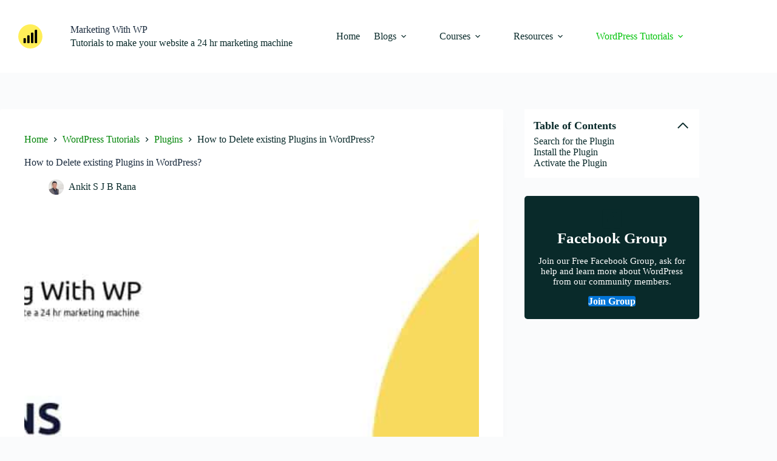

--- FILE ---
content_type: text/html; charset=UTF-8
request_url: https://marketingwithwp.com/wordpress-delete-plugin/
body_size: 39796
content:
<!doctype html><html lang="en-US"><head><script data-no-optimize="1">var litespeed_docref=sessionStorage.getItem("litespeed_docref");litespeed_docref&&(Object.defineProperty(document,"referrer",{get:function(){return litespeed_docref}}),sessionStorage.removeItem("litespeed_docref"));</script> <meta charset="UTF-8"><meta name="viewport" content="width=device-width, initial-scale=1, maximum-scale=5, viewport-fit=cover"><link rel="profile" href="https://gmpg.org/xfn/11"><title>How to Delete existing Plugins in WordPress?</title><meta name="dc.title" content="How to Delete existing Plugins in WordPress?"><meta name="dc.description" content="Learn how to supercharge your WordPress Website with amazing features by adding a new WordPress Plugin"><meta name="dc.relation" content="https://marketingwithwp.com/wordpress-delete-plugin/"><meta name="dc.source" content="https://marketingwithwp.com/"><meta name="dc.language" content="en_US"><meta name="description" content="Learn how to supercharge your WordPress Website with amazing features by adding a new WordPress Plugin"><meta name="robots" content="index, follow, max-snippet:-1, max-image-preview:large, max-video-preview:-1"><link rel="canonical" href="https://marketingwithwp.com/wordpress-delete-plugin/"><meta property="og:url" content="https://marketingwithwp.com/wordpress-delete-plugin/"><meta property="og:site_name" content="Marketing With WP"><meta property="og:locale" content="en_US"><meta property="og:type" content="article"><meta property="article:author" content="https://www.facebook.com/marketingwithwp/"><meta property="article:publisher" content="https://www.facebook.com/marketingwithwp/"><meta property="article:section" content="Plugins"><meta property="og:title" content="How to Delete existing Plugins in WordPress?"><meta property="og:description" content="Learn how to supercharge your WordPress Website with amazing features by adding a new WordPress Plugin"><meta property="og:image" content="https://marketingwithwp.com/wp-content/uploads/2021/11/delete-plugins-wordpress-tutorials-101.jpeg"><meta property="og:image:secure_url" content="https://marketingwithwp.com/wp-content/uploads/2021/11/delete-plugins-wordpress-tutorials-101.jpeg"><meta property="og:image:width" content="1200"><meta property="og:image:height" content="628"><meta property="og:image:alt" content="delete plugins wordpress tutorials 101"><meta property="fb:pages" content="127233768735721"><meta name="twitter:card" content="summary"><meta name="twitter:creator" content="@https://twitter.com/ankitsjbrana"><meta name="twitter:title" content="How to Delete existing Plugins in WordPress?"><meta name="twitter:description" content="Learn how to supercharge your WordPress Website with amazing features by adding a new WordPress Plugin"><meta name="twitter:image" content="https://marketingwithwp.com/wp-content/uploads/2021/11/delete-plugins-wordpress-tutorials-101.jpeg"> <script type="application/ld+json">{"@context":"https:\/\/schema.org\/","@type":"Article","datePublished":"2022-02-04T13:00:37+07:00","dateModified":"2022-12-14T21:32:08+07:00","mainEntityOfPage":{"@type":"WebPage","@id":"https:\/\/marketingwithwp.com\/wordpress-delete-plugin\/"},"headline":"How to Delete existing Plugins in WordPress?","author":{"@type":"Person","name":"Ankit S J B Rana","url":"https:\/\/marketingwithwp.com\/"},"image":{"@type":"ImageObject","url":"https:\/\/marketingwithwp.com\/wp-content\/uploads\/2021\/11\/delete-plugins-wordpress-tutorials-101.jpeg"},"publisher":{"@type":"Organization","name":"Marketing With WP","logo":{"@type":"ImageObject","url":"https:\/\/marketingwithwp.com\/wp-content\/uploads\/2021\/05\/marketing-with-wp-logo-512x512.png","width":"512","height":"512"},"sameAs":["https:\/\/www.facebook.com\/marketingwithwp\/","https:\/\/www.youtube.com\/channel\/UC0CuJlDy5PRfjsVi52BPRiQ","https:\/\/www.linkedin.com\/company\/marketingwithwp"]},"description":"Learn how to supercharge your WordPress Website with amazing features by adding a new WordPress Plugin"}</script> <link rel="alternate" title="oEmbed (JSON)" type="application/json+oembed" href="https://marketingwithwp.com/wp-json/oembed/1.0/embed?url=https%3A%2F%2Fmarketingwithwp.com%2Fwordpress-delete-plugin%2F" /><link rel="alternate" title="oEmbed (XML)" type="text/xml+oembed" href="https://marketingwithwp.com/wp-json/oembed/1.0/embed?url=https%3A%2F%2Fmarketingwithwp.com%2Fwordpress-delete-plugin%2F&#038;format=xml" /><style id='wp-img-auto-sizes-contain-inline-css'>img:is([sizes=auto i],[sizes^="auto," i]){contain-intrinsic-size:3000px 1500px}
/*# sourceURL=wp-img-auto-sizes-contain-inline-css */</style><link data-optimized="2" rel="stylesheet" href="https://marketingwithwp.com/wp-content/litespeed/css/147d006928e7fddf9400218b90bdcba7.css?ver=b44d3" /><style id='presto-player-popup-trigger-style-inline-css'>:where(.wp-block-presto-player-popup-trigger) {
  /* reduce specificity */
  display: grid;
  gap: 1rem;
  cursor: pointer;
}

/* Play icon overlay for popup image trigger variation */
:where(.presto-popup-image-trigger) {
  position: relative;
  cursor: pointer;
}

:where(.presto-popup-image-trigger)::before {
  content: "";
  position: absolute;
  top: 50%;
  left: 50%;
  transform: translate(-50%, -50%);
  width: 48px;
  height: 48px;
  background-image: url("/wp-content/plugins/presto-player/src/admin/blocks/blocks/popup-trigger/../../../../../img/play-button.svg");
  background-size: contain;
  background-repeat: no-repeat;
  background-position: center;
  z-index: 10;
  pointer-events: none;
}

:where(.presto-popup-image-trigger img) {
  display: block;
  width: 100%;
  height: auto;
  filter: brightness(0.5);
}
/*# sourceURL=https://marketingwithwp.com/wp-content/plugins/presto-player/src/admin/blocks/blocks/popup-trigger/style.css */</style><style id='presto-player-popup-media-style-inline-css'>.wp-block-presto-player-popup.is-selected .wp-block-presto-player-popup-media {
  display: initial;
}

.wp-block-presto-player-popup.has-child-selected .wp-block-presto-player-popup-media {
  display: initial;
}

.presto-popup__overlay {
  position: fixed;
  top: 0;
  left: 0;
  z-index: 100000;
  overflow: hidden;
  width: 100%;
  height: 100vh;
  box-sizing: border-box;
  padding: 0 5%;
  visibility: hidden;
  opacity: 0;
  display: flex;
  align-items: center;
  justify-content: center;
  transition:
    opacity 0.2s ease,
    visibility 0.2s ease;

  --presto-popup-media-width: 1280px;
  --presto-popup-background-color: rgba(0, 0, 0, 0.917);
}

.presto-popup--active {
  visibility: visible;
  opacity: 1;
}

.presto-popup--active .presto-popup__content {
  transform: scale(1);
}

.presto-popup__content {
  position: relative;
  z-index: 9999999999;
  width: 100%;
  max-width: var(--presto-popup-media-width);
  transform: scale(0.9);
  transition: transform 0.2s ease;
}

.presto-popup__close-button {
  position: absolute;
  top: calc(env(safe-area-inset-top) + 16px);
  right: calc(env(safe-area-inset-right) + 16px);
  padding: 0;
  cursor: pointer;
  z-index: 5000000;
  min-width: 24px;
  min-height: 24px;
  width: 24px;
  height: 24px;
  display: flex;
  align-items: center;
  justify-content: center;
  border: none;
  background: none;
  box-shadow: none;
  transition: opacity 0.2s ease;
}

.presto-popup__close-button:hover,
.presto-popup__close-button:focus {
  opacity: 0.8;
  background: none;
  border: none;
}

.presto-popup__close-button:not(:hover):not(:active):not(.has-background) {
  background: none;
  border: none;
}

.presto-popup__close-button svg {
  width: 24px;
  height: 24px;
  fill: white;
}

.presto-popup__scrim {
  width: 100%;
  height: 100%;
  position: absolute;
  z-index: 2000000;
  background-color: var(--presto-popup-background-color, rgb(255, 255, 255));
}

.presto-popup__speak {
  position: absolute;
  width: 1px;
  height: 1px;
  padding: 0;
  margin: -1px;
  overflow: hidden;
  clip: rect(0, 0, 0, 0);
  white-space: nowrap;
  border: 0;
}
/*# sourceURL=https://marketingwithwp.com/wp-content/plugins/presto-player/src/admin/blocks/blocks/popup-media/style.css */</style><style id='wpseopress-local-business-style-inline-css'>span.wp-block-wpseopress-local-business-field{margin-right:8px}

/*# sourceURL=https://marketingwithwp.com/wp-content/plugins/wp-seopress-pro/public/editor/blocks/local-business/style-index.css */</style><style id='wpseopress-table-of-contents-style-inline-css'>.wp-block-wpseopress-table-of-contents li.active>a{font-weight:bold}

/*# sourceURL=https://marketingwithwp.com/wp-content/plugins/wp-seopress-pro/public/editor/blocks/table-of-contents/style-index.css */</style><style id='global-styles-inline-css'>:root{--wp--preset--aspect-ratio--square: 1;--wp--preset--aspect-ratio--4-3: 4/3;--wp--preset--aspect-ratio--3-4: 3/4;--wp--preset--aspect-ratio--3-2: 3/2;--wp--preset--aspect-ratio--2-3: 2/3;--wp--preset--aspect-ratio--16-9: 16/9;--wp--preset--aspect-ratio--9-16: 9/16;--wp--preset--color--black: #000000;--wp--preset--color--cyan-bluish-gray: #abb8c3;--wp--preset--color--white: #ffffff;--wp--preset--color--pale-pink: #f78da7;--wp--preset--color--vivid-red: #cf2e2e;--wp--preset--color--luminous-vivid-orange: #ff6900;--wp--preset--color--luminous-vivid-amber: #fcb900;--wp--preset--color--light-green-cyan: #7bdcb5;--wp--preset--color--vivid-green-cyan: #00d084;--wp--preset--color--pale-cyan-blue: #8ed1fc;--wp--preset--color--vivid-cyan-blue: #0693e3;--wp--preset--color--vivid-purple: #9b51e0;--wp--preset--color--palette-color-1: var(--theme-palette-color-1, #fbbc02);--wp--preset--color--palette-color-2: var(--theme-palette-color-2, #092a2a);--wp--preset--color--palette-color-3: var(--theme-palette-color-3, #FAFBFC);--wp--preset--color--palette-color-4: var(--theme-palette-color-4, #192a3d);--wp--preset--color--palette-color-5: var(--theme-palette-color-5, #e1e8ed);--wp--preset--color--palette-color-6: var(--theme-palette-color-6, #f2f5f7);--wp--preset--color--palette-color-7: var(--theme-palette-color-7, #FAFBFC);--wp--preset--color--palette-color-8: var(--theme-palette-color-8, #ffffff);--wp--preset--color--kb-palette-0: #fadb5e;--wp--preset--color--kb-palette-3: #fbbc02;--wp--preset--color--kb-palette-4: #062d2e;--wp--preset--color--kb-palette-5: #0175d8;--wp--preset--color--kb-palette-6: #092a2a;--wp--preset--gradient--vivid-cyan-blue-to-vivid-purple: linear-gradient(135deg,rgb(6,147,227) 0%,rgb(155,81,224) 100%);--wp--preset--gradient--light-green-cyan-to-vivid-green-cyan: linear-gradient(135deg,rgb(122,220,180) 0%,rgb(0,208,130) 100%);--wp--preset--gradient--luminous-vivid-amber-to-luminous-vivid-orange: linear-gradient(135deg,rgb(252,185,0) 0%,rgb(255,105,0) 100%);--wp--preset--gradient--luminous-vivid-orange-to-vivid-red: linear-gradient(135deg,rgb(255,105,0) 0%,rgb(207,46,46) 100%);--wp--preset--gradient--very-light-gray-to-cyan-bluish-gray: linear-gradient(135deg,rgb(238,238,238) 0%,rgb(169,184,195) 100%);--wp--preset--gradient--cool-to-warm-spectrum: linear-gradient(135deg,rgb(74,234,220) 0%,rgb(151,120,209) 20%,rgb(207,42,186) 40%,rgb(238,44,130) 60%,rgb(251,105,98) 80%,rgb(254,248,76) 100%);--wp--preset--gradient--blush-light-purple: linear-gradient(135deg,rgb(255,206,236) 0%,rgb(152,150,240) 100%);--wp--preset--gradient--blush-bordeaux: linear-gradient(135deg,rgb(254,205,165) 0%,rgb(254,45,45) 50%,rgb(107,0,62) 100%);--wp--preset--gradient--luminous-dusk: linear-gradient(135deg,rgb(255,203,112) 0%,rgb(199,81,192) 50%,rgb(65,88,208) 100%);--wp--preset--gradient--pale-ocean: linear-gradient(135deg,rgb(255,245,203) 0%,rgb(182,227,212) 50%,rgb(51,167,181) 100%);--wp--preset--gradient--electric-grass: linear-gradient(135deg,rgb(202,248,128) 0%,rgb(113,206,126) 100%);--wp--preset--gradient--midnight: linear-gradient(135deg,rgb(2,3,129) 0%,rgb(40,116,252) 100%);--wp--preset--gradient--juicy-peach: linear-gradient(to right, #ffecd2 0%, #fcb69f 100%);--wp--preset--gradient--young-passion: linear-gradient(to right, #ff8177 0%, #ff867a 0%, #ff8c7f 21%, #f99185 52%, #cf556c 78%, #b12a5b 100%);--wp--preset--gradient--true-sunset: linear-gradient(to right, #fa709a 0%, #fee140 100%);--wp--preset--gradient--morpheus-den: linear-gradient(to top, #30cfd0 0%, #330867 100%);--wp--preset--gradient--plum-plate: linear-gradient(135deg, #667eea 0%, #764ba2 100%);--wp--preset--gradient--aqua-splash: linear-gradient(15deg, #13547a 0%, #80d0c7 100%);--wp--preset--gradient--love-kiss: linear-gradient(to top, #ff0844 0%, #ffb199 100%);--wp--preset--gradient--new-retrowave: linear-gradient(to top, #3b41c5 0%, #a981bb 49%, #ffc8a9 100%);--wp--preset--gradient--plum-bath: linear-gradient(to top, #cc208e 0%, #6713d2 100%);--wp--preset--gradient--high-flight: linear-gradient(to right, #0acffe 0%, #495aff 100%);--wp--preset--gradient--teen-party: linear-gradient(-225deg, #FF057C 0%, #8D0B93 50%, #321575 100%);--wp--preset--gradient--fabled-sunset: linear-gradient(-225deg, #231557 0%, #44107A 29%, #FF1361 67%, #FFF800 100%);--wp--preset--gradient--arielle-smile: radial-gradient(circle 248px at center, #16d9e3 0%, #30c7ec 47%, #46aef7 100%);--wp--preset--gradient--itmeo-branding: linear-gradient(180deg, #2af598 0%, #009efd 100%);--wp--preset--gradient--deep-blue: linear-gradient(to right, #6a11cb 0%, #2575fc 100%);--wp--preset--gradient--strong-bliss: linear-gradient(to right, #f78ca0 0%, #f9748f 19%, #fd868c 60%, #fe9a8b 100%);--wp--preset--gradient--sweet-period: linear-gradient(to top, #3f51b1 0%, #5a55ae 13%, #7b5fac 25%, #8f6aae 38%, #a86aa4 50%, #cc6b8e 62%, #f18271 75%, #f3a469 87%, #f7c978 100%);--wp--preset--gradient--purple-division: linear-gradient(to top, #7028e4 0%, #e5b2ca 100%);--wp--preset--gradient--cold-evening: linear-gradient(to top, #0c3483 0%, #a2b6df 100%, #6b8cce 100%, #a2b6df 100%);--wp--preset--gradient--mountain-rock: linear-gradient(to right, #868f96 0%, #596164 100%);--wp--preset--gradient--desert-hump: linear-gradient(to top, #c79081 0%, #dfa579 100%);--wp--preset--gradient--ethernal-constance: linear-gradient(to top, #09203f 0%, #537895 100%);--wp--preset--gradient--happy-memories: linear-gradient(-60deg, #ff5858 0%, #f09819 100%);--wp--preset--gradient--grown-early: linear-gradient(to top, #0ba360 0%, #3cba92 100%);--wp--preset--gradient--morning-salad: linear-gradient(-225deg, #B7F8DB 0%, #50A7C2 100%);--wp--preset--gradient--night-call: linear-gradient(-225deg, #AC32E4 0%, #7918F2 48%, #4801FF 100%);--wp--preset--gradient--mind-crawl: linear-gradient(-225deg, #473B7B 0%, #3584A7 51%, #30D2BE 100%);--wp--preset--gradient--angel-care: linear-gradient(-225deg, #FFE29F 0%, #FFA99F 48%, #FF719A 100%);--wp--preset--gradient--juicy-cake: linear-gradient(to top, #e14fad 0%, #f9d423 100%);--wp--preset--gradient--rich-metal: linear-gradient(to right, #d7d2cc 0%, #304352 100%);--wp--preset--gradient--mole-hall: linear-gradient(-20deg, #616161 0%, #9bc5c3 100%);--wp--preset--gradient--cloudy-knoxville: linear-gradient(120deg, #fdfbfb 0%, #ebedee 100%);--wp--preset--gradient--soft-grass: linear-gradient(to top, #c1dfc4 0%, #deecdd 100%);--wp--preset--gradient--saint-petersburg: linear-gradient(135deg, #f5f7fa 0%, #c3cfe2 100%);--wp--preset--gradient--everlasting-sky: linear-gradient(135deg, #fdfcfb 0%, #e2d1c3 100%);--wp--preset--gradient--kind-steel: linear-gradient(-20deg, #e9defa 0%, #fbfcdb 100%);--wp--preset--gradient--over-sun: linear-gradient(60deg, #abecd6 0%, #fbed96 100%);--wp--preset--gradient--premium-white: linear-gradient(to top, #d5d4d0 0%, #d5d4d0 1%, #eeeeec 31%, #efeeec 75%, #e9e9e7 100%);--wp--preset--gradient--clean-mirror: linear-gradient(45deg, #93a5cf 0%, #e4efe9 100%);--wp--preset--gradient--wild-apple: linear-gradient(to top, #d299c2 0%, #fef9d7 100%);--wp--preset--gradient--snow-again: linear-gradient(to top, #e6e9f0 0%, #eef1f5 100%);--wp--preset--gradient--confident-cloud: linear-gradient(to top, #dad4ec 0%, #dad4ec 1%, #f3e7e9 100%);--wp--preset--gradient--glass-water: linear-gradient(to top, #dfe9f3 0%, white 100%);--wp--preset--gradient--perfect-white: linear-gradient(-225deg, #E3FDF5 0%, #FFE6FA 100%);--wp--preset--font-size--small: 13px;--wp--preset--font-size--medium: 20px;--wp--preset--font-size--large: clamp(22px, 1.375rem + ((1vw - 3.2px) * 0.625), 30px);--wp--preset--font-size--x-large: clamp(30px, 1.875rem + ((1vw - 3.2px) * 1.563), 50px);--wp--preset--font-size--xx-large: clamp(45px, 2.813rem + ((1vw - 3.2px) * 2.734), 80px);--wp--preset--font-family--raleway: Raleway;--wp--preset--font-family--poppins: Poppins;--wp--preset--font-family--montserrat: Montserrat;--wp--preset--spacing--20: 0.44rem;--wp--preset--spacing--30: 0.67rem;--wp--preset--spacing--40: 1rem;--wp--preset--spacing--50: 1.5rem;--wp--preset--spacing--60: 2.25rem;--wp--preset--spacing--70: 3.38rem;--wp--preset--spacing--80: 5.06rem;--wp--preset--shadow--natural: 6px 6px 9px rgba(0, 0, 0, 0.2);--wp--preset--shadow--deep: 12px 12px 50px rgba(0, 0, 0, 0.4);--wp--preset--shadow--sharp: 6px 6px 0px rgba(0, 0, 0, 0.2);--wp--preset--shadow--outlined: 6px 6px 0px -3px rgb(255, 255, 255), 6px 6px rgb(0, 0, 0);--wp--preset--shadow--crisp: 6px 6px 0px rgb(0, 0, 0);}:root { --wp--style--global--content-size: var(--theme-block-max-width);--wp--style--global--wide-size: var(--theme-block-wide-max-width); }:where(body) { margin: 0; }.wp-site-blocks > .alignleft { float: left; margin-right: 2em; }.wp-site-blocks > .alignright { float: right; margin-left: 2em; }.wp-site-blocks > .aligncenter { justify-content: center; margin-left: auto; margin-right: auto; }:where(.wp-site-blocks) > * { margin-block-start: var(--theme-content-spacing); margin-block-end: 0; }:where(.wp-site-blocks) > :first-child { margin-block-start: 0; }:where(.wp-site-blocks) > :last-child { margin-block-end: 0; }:root { --wp--style--block-gap: var(--theme-content-spacing); }:root :where(.is-layout-flow) > :first-child{margin-block-start: 0;}:root :where(.is-layout-flow) > :last-child{margin-block-end: 0;}:root :where(.is-layout-flow) > *{margin-block-start: var(--theme-content-spacing);margin-block-end: 0;}:root :where(.is-layout-constrained) > :first-child{margin-block-start: 0;}:root :where(.is-layout-constrained) > :last-child{margin-block-end: 0;}:root :where(.is-layout-constrained) > *{margin-block-start: var(--theme-content-spacing);margin-block-end: 0;}:root :where(.is-layout-flex){gap: var(--theme-content-spacing);}:root :where(.is-layout-grid){gap: var(--theme-content-spacing);}.is-layout-flow > .alignleft{float: left;margin-inline-start: 0;margin-inline-end: 2em;}.is-layout-flow > .alignright{float: right;margin-inline-start: 2em;margin-inline-end: 0;}.is-layout-flow > .aligncenter{margin-left: auto !important;margin-right: auto !important;}.is-layout-constrained > .alignleft{float: left;margin-inline-start: 0;margin-inline-end: 2em;}.is-layout-constrained > .alignright{float: right;margin-inline-start: 2em;margin-inline-end: 0;}.is-layout-constrained > .aligncenter{margin-left: auto !important;margin-right: auto !important;}.is-layout-constrained > :where(:not(.alignleft):not(.alignright):not(.alignfull)){max-width: var(--wp--style--global--content-size);margin-left: auto !important;margin-right: auto !important;}.is-layout-constrained > .alignwide{max-width: var(--wp--style--global--wide-size);}body .is-layout-flex{display: flex;}.is-layout-flex{flex-wrap: wrap;align-items: center;}.is-layout-flex > :is(*, div){margin: 0;}body .is-layout-grid{display: grid;}.is-layout-grid > :is(*, div){margin: 0;}body{padding-top: 0px;padding-right: 0px;padding-bottom: 0px;padding-left: 0px;}:root :where(.wp-element-button, .wp-block-button__link){font-style: inherit;font-weight: inherit;letter-spacing: inherit;text-transform: inherit;}.has-black-color{color: var(--wp--preset--color--black) !important;}.has-cyan-bluish-gray-color{color: var(--wp--preset--color--cyan-bluish-gray) !important;}.has-white-color{color: var(--wp--preset--color--white) !important;}.has-pale-pink-color{color: var(--wp--preset--color--pale-pink) !important;}.has-vivid-red-color{color: var(--wp--preset--color--vivid-red) !important;}.has-luminous-vivid-orange-color{color: var(--wp--preset--color--luminous-vivid-orange) !important;}.has-luminous-vivid-amber-color{color: var(--wp--preset--color--luminous-vivid-amber) !important;}.has-light-green-cyan-color{color: var(--wp--preset--color--light-green-cyan) !important;}.has-vivid-green-cyan-color{color: var(--wp--preset--color--vivid-green-cyan) !important;}.has-pale-cyan-blue-color{color: var(--wp--preset--color--pale-cyan-blue) !important;}.has-vivid-cyan-blue-color{color: var(--wp--preset--color--vivid-cyan-blue) !important;}.has-vivid-purple-color{color: var(--wp--preset--color--vivid-purple) !important;}.has-palette-color-1-color{color: var(--wp--preset--color--palette-color-1) !important;}.has-palette-color-2-color{color: var(--wp--preset--color--palette-color-2) !important;}.has-palette-color-3-color{color: var(--wp--preset--color--palette-color-3) !important;}.has-palette-color-4-color{color: var(--wp--preset--color--palette-color-4) !important;}.has-palette-color-5-color{color: var(--wp--preset--color--palette-color-5) !important;}.has-palette-color-6-color{color: var(--wp--preset--color--palette-color-6) !important;}.has-palette-color-7-color{color: var(--wp--preset--color--palette-color-7) !important;}.has-palette-color-8-color{color: var(--wp--preset--color--palette-color-8) !important;}.has-kb-palette-0-color{color: var(--wp--preset--color--kb-palette-0) !important;}.has-kb-palette-3-color{color: var(--wp--preset--color--kb-palette-3) !important;}.has-kb-palette-4-color{color: var(--wp--preset--color--kb-palette-4) !important;}.has-kb-palette-5-color{color: var(--wp--preset--color--kb-palette-5) !important;}.has-kb-palette-6-color{color: var(--wp--preset--color--kb-palette-6) !important;}.has-black-background-color{background-color: var(--wp--preset--color--black) !important;}.has-cyan-bluish-gray-background-color{background-color: var(--wp--preset--color--cyan-bluish-gray) !important;}.has-white-background-color{background-color: var(--wp--preset--color--white) !important;}.has-pale-pink-background-color{background-color: var(--wp--preset--color--pale-pink) !important;}.has-vivid-red-background-color{background-color: var(--wp--preset--color--vivid-red) !important;}.has-luminous-vivid-orange-background-color{background-color: var(--wp--preset--color--luminous-vivid-orange) !important;}.has-luminous-vivid-amber-background-color{background-color: var(--wp--preset--color--luminous-vivid-amber) !important;}.has-light-green-cyan-background-color{background-color: var(--wp--preset--color--light-green-cyan) !important;}.has-vivid-green-cyan-background-color{background-color: var(--wp--preset--color--vivid-green-cyan) !important;}.has-pale-cyan-blue-background-color{background-color: var(--wp--preset--color--pale-cyan-blue) !important;}.has-vivid-cyan-blue-background-color{background-color: var(--wp--preset--color--vivid-cyan-blue) !important;}.has-vivid-purple-background-color{background-color: var(--wp--preset--color--vivid-purple) !important;}.has-palette-color-1-background-color{background-color: var(--wp--preset--color--palette-color-1) !important;}.has-palette-color-2-background-color{background-color: var(--wp--preset--color--palette-color-2) !important;}.has-palette-color-3-background-color{background-color: var(--wp--preset--color--palette-color-3) !important;}.has-palette-color-4-background-color{background-color: var(--wp--preset--color--palette-color-4) !important;}.has-palette-color-5-background-color{background-color: var(--wp--preset--color--palette-color-5) !important;}.has-palette-color-6-background-color{background-color: var(--wp--preset--color--palette-color-6) !important;}.has-palette-color-7-background-color{background-color: var(--wp--preset--color--palette-color-7) !important;}.has-palette-color-8-background-color{background-color: var(--wp--preset--color--palette-color-8) !important;}.has-kb-palette-0-background-color{background-color: var(--wp--preset--color--kb-palette-0) !important;}.has-kb-palette-3-background-color{background-color: var(--wp--preset--color--kb-palette-3) !important;}.has-kb-palette-4-background-color{background-color: var(--wp--preset--color--kb-palette-4) !important;}.has-kb-palette-5-background-color{background-color: var(--wp--preset--color--kb-palette-5) !important;}.has-kb-palette-6-background-color{background-color: var(--wp--preset--color--kb-palette-6) !important;}.has-black-border-color{border-color: var(--wp--preset--color--black) !important;}.has-cyan-bluish-gray-border-color{border-color: var(--wp--preset--color--cyan-bluish-gray) !important;}.has-white-border-color{border-color: var(--wp--preset--color--white) !important;}.has-pale-pink-border-color{border-color: var(--wp--preset--color--pale-pink) !important;}.has-vivid-red-border-color{border-color: var(--wp--preset--color--vivid-red) !important;}.has-luminous-vivid-orange-border-color{border-color: var(--wp--preset--color--luminous-vivid-orange) !important;}.has-luminous-vivid-amber-border-color{border-color: var(--wp--preset--color--luminous-vivid-amber) !important;}.has-light-green-cyan-border-color{border-color: var(--wp--preset--color--light-green-cyan) !important;}.has-vivid-green-cyan-border-color{border-color: var(--wp--preset--color--vivid-green-cyan) !important;}.has-pale-cyan-blue-border-color{border-color: var(--wp--preset--color--pale-cyan-blue) !important;}.has-vivid-cyan-blue-border-color{border-color: var(--wp--preset--color--vivid-cyan-blue) !important;}.has-vivid-purple-border-color{border-color: var(--wp--preset--color--vivid-purple) !important;}.has-palette-color-1-border-color{border-color: var(--wp--preset--color--palette-color-1) !important;}.has-palette-color-2-border-color{border-color: var(--wp--preset--color--palette-color-2) !important;}.has-palette-color-3-border-color{border-color: var(--wp--preset--color--palette-color-3) !important;}.has-palette-color-4-border-color{border-color: var(--wp--preset--color--palette-color-4) !important;}.has-palette-color-5-border-color{border-color: var(--wp--preset--color--palette-color-5) !important;}.has-palette-color-6-border-color{border-color: var(--wp--preset--color--palette-color-6) !important;}.has-palette-color-7-border-color{border-color: var(--wp--preset--color--palette-color-7) !important;}.has-palette-color-8-border-color{border-color: var(--wp--preset--color--palette-color-8) !important;}.has-kb-palette-0-border-color{border-color: var(--wp--preset--color--kb-palette-0) !important;}.has-kb-palette-3-border-color{border-color: var(--wp--preset--color--kb-palette-3) !important;}.has-kb-palette-4-border-color{border-color: var(--wp--preset--color--kb-palette-4) !important;}.has-kb-palette-5-border-color{border-color: var(--wp--preset--color--kb-palette-5) !important;}.has-kb-palette-6-border-color{border-color: var(--wp--preset--color--kb-palette-6) !important;}.has-vivid-cyan-blue-to-vivid-purple-gradient-background{background: var(--wp--preset--gradient--vivid-cyan-blue-to-vivid-purple) !important;}.has-light-green-cyan-to-vivid-green-cyan-gradient-background{background: var(--wp--preset--gradient--light-green-cyan-to-vivid-green-cyan) !important;}.has-luminous-vivid-amber-to-luminous-vivid-orange-gradient-background{background: var(--wp--preset--gradient--luminous-vivid-amber-to-luminous-vivid-orange) !important;}.has-luminous-vivid-orange-to-vivid-red-gradient-background{background: var(--wp--preset--gradient--luminous-vivid-orange-to-vivid-red) !important;}.has-very-light-gray-to-cyan-bluish-gray-gradient-background{background: var(--wp--preset--gradient--very-light-gray-to-cyan-bluish-gray) !important;}.has-cool-to-warm-spectrum-gradient-background{background: var(--wp--preset--gradient--cool-to-warm-spectrum) !important;}.has-blush-light-purple-gradient-background{background: var(--wp--preset--gradient--blush-light-purple) !important;}.has-blush-bordeaux-gradient-background{background: var(--wp--preset--gradient--blush-bordeaux) !important;}.has-luminous-dusk-gradient-background{background: var(--wp--preset--gradient--luminous-dusk) !important;}.has-pale-ocean-gradient-background{background: var(--wp--preset--gradient--pale-ocean) !important;}.has-electric-grass-gradient-background{background: var(--wp--preset--gradient--electric-grass) !important;}.has-midnight-gradient-background{background: var(--wp--preset--gradient--midnight) !important;}.has-juicy-peach-gradient-background{background: var(--wp--preset--gradient--juicy-peach) !important;}.has-young-passion-gradient-background{background: var(--wp--preset--gradient--young-passion) !important;}.has-true-sunset-gradient-background{background: var(--wp--preset--gradient--true-sunset) !important;}.has-morpheus-den-gradient-background{background: var(--wp--preset--gradient--morpheus-den) !important;}.has-plum-plate-gradient-background{background: var(--wp--preset--gradient--plum-plate) !important;}.has-aqua-splash-gradient-background{background: var(--wp--preset--gradient--aqua-splash) !important;}.has-love-kiss-gradient-background{background: var(--wp--preset--gradient--love-kiss) !important;}.has-new-retrowave-gradient-background{background: var(--wp--preset--gradient--new-retrowave) !important;}.has-plum-bath-gradient-background{background: var(--wp--preset--gradient--plum-bath) !important;}.has-high-flight-gradient-background{background: var(--wp--preset--gradient--high-flight) !important;}.has-teen-party-gradient-background{background: var(--wp--preset--gradient--teen-party) !important;}.has-fabled-sunset-gradient-background{background: var(--wp--preset--gradient--fabled-sunset) !important;}.has-arielle-smile-gradient-background{background: var(--wp--preset--gradient--arielle-smile) !important;}.has-itmeo-branding-gradient-background{background: var(--wp--preset--gradient--itmeo-branding) !important;}.has-deep-blue-gradient-background{background: var(--wp--preset--gradient--deep-blue) !important;}.has-strong-bliss-gradient-background{background: var(--wp--preset--gradient--strong-bliss) !important;}.has-sweet-period-gradient-background{background: var(--wp--preset--gradient--sweet-period) !important;}.has-purple-division-gradient-background{background: var(--wp--preset--gradient--purple-division) !important;}.has-cold-evening-gradient-background{background: var(--wp--preset--gradient--cold-evening) !important;}.has-mountain-rock-gradient-background{background: var(--wp--preset--gradient--mountain-rock) !important;}.has-desert-hump-gradient-background{background: var(--wp--preset--gradient--desert-hump) !important;}.has-ethernal-constance-gradient-background{background: var(--wp--preset--gradient--ethernal-constance) !important;}.has-happy-memories-gradient-background{background: var(--wp--preset--gradient--happy-memories) !important;}.has-grown-early-gradient-background{background: var(--wp--preset--gradient--grown-early) !important;}.has-morning-salad-gradient-background{background: var(--wp--preset--gradient--morning-salad) !important;}.has-night-call-gradient-background{background: var(--wp--preset--gradient--night-call) !important;}.has-mind-crawl-gradient-background{background: var(--wp--preset--gradient--mind-crawl) !important;}.has-angel-care-gradient-background{background: var(--wp--preset--gradient--angel-care) !important;}.has-juicy-cake-gradient-background{background: var(--wp--preset--gradient--juicy-cake) !important;}.has-rich-metal-gradient-background{background: var(--wp--preset--gradient--rich-metal) !important;}.has-mole-hall-gradient-background{background: var(--wp--preset--gradient--mole-hall) !important;}.has-cloudy-knoxville-gradient-background{background: var(--wp--preset--gradient--cloudy-knoxville) !important;}.has-soft-grass-gradient-background{background: var(--wp--preset--gradient--soft-grass) !important;}.has-saint-petersburg-gradient-background{background: var(--wp--preset--gradient--saint-petersburg) !important;}.has-everlasting-sky-gradient-background{background: var(--wp--preset--gradient--everlasting-sky) !important;}.has-kind-steel-gradient-background{background: var(--wp--preset--gradient--kind-steel) !important;}.has-over-sun-gradient-background{background: var(--wp--preset--gradient--over-sun) !important;}.has-premium-white-gradient-background{background: var(--wp--preset--gradient--premium-white) !important;}.has-clean-mirror-gradient-background{background: var(--wp--preset--gradient--clean-mirror) !important;}.has-wild-apple-gradient-background{background: var(--wp--preset--gradient--wild-apple) !important;}.has-snow-again-gradient-background{background: var(--wp--preset--gradient--snow-again) !important;}.has-confident-cloud-gradient-background{background: var(--wp--preset--gradient--confident-cloud) !important;}.has-glass-water-gradient-background{background: var(--wp--preset--gradient--glass-water) !important;}.has-perfect-white-gradient-background{background: var(--wp--preset--gradient--perfect-white) !important;}.has-small-font-size{font-size: var(--wp--preset--font-size--small) !important;}.has-medium-font-size{font-size: var(--wp--preset--font-size--medium) !important;}.has-large-font-size{font-size: var(--wp--preset--font-size--large) !important;}.has-x-large-font-size{font-size: var(--wp--preset--font-size--x-large) !important;}.has-xx-large-font-size{font-size: var(--wp--preset--font-size--xx-large) !important;}.has-raleway-font-family{font-family: var(--wp--preset--font-family--raleway) !important;}.has-poppins-font-family{font-family: var(--wp--preset--font-family--poppins) !important;}.has-montserrat-font-family{font-family: var(--wp--preset--font-family--montserrat) !important;}
:root :where(.wp-block-pullquote){font-size: clamp(0.984em, 0.984rem + ((1vw - 0.2em) * 0.645), 1.5em);line-height: 1.6;}
/*# sourceURL=global-styles-inline-css */</style><style id='kadence-blocks-global-variables-inline-css'>:root {--global-kb-font-size-sm:clamp(0.8rem, 0.73rem + 0.217vw, 0.9rem);--global-kb-font-size-md:clamp(1.1rem, 0.995rem + 0.326vw, 1.25rem);--global-kb-font-size-lg:clamp(1.75rem, 1.576rem + 0.543vw, 2rem);--global-kb-font-size-xl:clamp(2.25rem, 1.728rem + 1.63vw, 3rem);--global-kb-font-size-xxl:clamp(2.5rem, 1.456rem + 3.26vw, 4rem);--global-kb-font-size-xxxl:clamp(2.75rem, 0.489rem + 7.065vw, 6rem);}:root {--global-palette1: #3182CE;--global-palette2: #2B6CB0;--global-palette3: #1A202C;--global-palette4: #2D3748;--global-palette5: #4A5568;--global-palette6: #718096;--global-palette7: #EDF2F7;--global-palette8: #F7FAFC;--global-palette9: #ffffff;}
/*# sourceURL=kadence-blocks-global-variables-inline-css */</style><style id='kadence_blocks_css-inline-css'>.kb-table-of-content-nav.kb-table-of-content-id4770_2ddb7f-35 .kb-table-of-content-wrap{margin-top:0px;margin-right:0px;margin-bottom:0px;margin-left:0px;padding-top:15px;padding-right:15px;padding-bottom:15px;padding-left:15px;background-color:#ffffff;max-width:350px;}.kb-table-of-content-nav.kb-table-of-content-id4770_2ddb7f-35 .kb-table-of-content-wrap .kb-table-of-content-list{color:var(--theme-palette-color-2, #092a2a);margin-top:5px;margin-right:0px;margin-bottom:0px;margin-left:0px;}.kb-table-of-content-nav.kb-table-of-content-id4770_2ddb7f-35 .kb-table-of-content-wrap .kb-table-of-content-list .kb-table-of-contents__entry:hover{color:var(--theme-palette-color-1, #fbbc02);}.kb-table-of-content-nav.kb-table-of-content-id4770_2ddb7f-35 .kb-toggle-icon-style-basiccircle .kb-table-of-contents-icon-trigger:after, .kb-table-of-content-nav.kb-table-of-content-id4770_2ddb7f-35 .kb-toggle-icon-style-basiccircle .kb-table-of-contents-icon-trigger:before, .kb-table-of-content-nav.kb-table-of-content-id4770_2ddb7f-35 .kb-toggle-icon-style-arrowcircle .kb-table-of-contents-icon-trigger:after, .kb-table-of-content-nav.kb-table-of-content-id4770_2ddb7f-35 .kb-toggle-icon-style-arrowcircle .kb-table-of-contents-icon-trigger:before, .kb-table-of-content-nav.kb-table-of-content-id4770_2ddb7f-35 .kb-toggle-icon-style-xclosecircle .kb-table-of-contents-icon-trigger:after, .kb-table-of-content-nav.kb-table-of-content-id4770_2ddb7f-35 .kb-toggle-icon-style-xclosecircle .kb-table-of-contents-icon-trigger:before{background-color:#ffffff;}.kt-accordion-id_964fc7-a2 .kt-accordion-inner-wrap{row-gap:0px;}.kt-accordion-id_964fc7-a2 .kt-accordion-panel-inner{border-top-width:0px;border-right-width:0px;border-bottom-width:0px;border-left-width:0px;}.kt-accordion-id_964fc7-a2 > .kt-accordion-inner-wrap > .wp-block-kadence-pane > .kt-accordion-header-wrap > .kt-blocks-accordion-header{border-top-color:#555555;border-right-color:#555555;border-bottom-color:#555555;border-left-color:#555555;border-top-width:0px;border-right-width:0px;border-bottom-width:0px;border-left-width:0px;border-top-left-radius:0px;border-top-right-radius:0px;border-bottom-right-radius:0px;border-bottom-left-radius:0px;background:#f2f2f2;font-size:18px;line-height:24px;color:#555555;padding-top:10px;padding-right:14px;padding-bottom:10px;padding-left:14px;}.kt-accordion-id_964fc7-a2:not( .kt-accodion-icon-style-basiccircle ):not( .kt-accodion-icon-style-xclosecircle ):not( .kt-accodion-icon-style-arrowcircle )  > .kt-accordion-inner-wrap > .wp-block-kadence-pane > .kt-accordion-header-wrap .kt-blocks-accordion-icon-trigger:after, .kt-accordion-id_964fc7-a2:not( .kt-accodion-icon-style-basiccircle ):not( .kt-accodion-icon-style-xclosecircle ):not( .kt-accodion-icon-style-arrowcircle )  > .kt-accordion-inner-wrap > .wp-block-kadence-pane > .kt-accordion-header-wrap .kt-blocks-accordion-icon-trigger:before{background:#555555;}.kt-accordion-id_964fc7-a2:not( .kt-accodion-icon-style-basic ):not( .kt-accodion-icon-style-xclose ):not( .kt-accodion-icon-style-arrow ) .kt-blocks-accordion-icon-trigger{background:#555555;}.kt-accordion-id_964fc7-a2:not( .kt-accodion-icon-style-basic ):not( .kt-accodion-icon-style-xclose ):not( .kt-accodion-icon-style-arrow ) .kt-blocks-accordion-icon-trigger:after, .kt-accordion-id_964fc7-a2:not( .kt-accodion-icon-style-basic ):not( .kt-accodion-icon-style-xclose ):not( .kt-accodion-icon-style-arrow ) .kt-blocks-accordion-icon-trigger:before{background:#f2f2f2;}.kt-accordion-id_964fc7-a2 > .kt-accordion-inner-wrap > .wp-block-kadence-pane > .kt-accordion-header-wrap > .kt-blocks-accordion-header:hover, 
				body:not(.hide-focus-outline) .kt-accordion-id_964fc7-a2 .kt-blocks-accordion-header:focus-visible{color:#444444;background:#eeeeee;border-top-color:#eeeeee;border-right-color:#eeeeee;border-bottom-color:#eeeeee;border-left-color:#eeeeee;}.kt-accordion-id_964fc7-a2:not( .kt-accodion-icon-style-basiccircle ):not( .kt-accodion-icon-style-xclosecircle ):not( .kt-accodion-icon-style-arrowcircle ) .kt-accordion-header-wrap .kt-blocks-accordion-header:hover .kt-blocks-accordion-icon-trigger:after, .kt-accordion-id_964fc7-a2:not( .kt-accodion-icon-style-basiccircle ):not( .kt-accodion-icon-style-xclosecircle ):not( .kt-accodion-icon-style-arrowcircle ) .kt-accordion-header-wrap .kt-blocks-accordion-header:hover .kt-blocks-accordion-icon-trigger:before, body:not(.hide-focus-outline) .kt-accordion-id_964fc7-a2:not( .kt-accodion-icon-style-basiccircle ):not( .kt-accodion-icon-style-xclosecircle ):not( .kt-accodion-icon-style-arrowcircle ) .kt-blocks-accordion--visible .kt-blocks-accordion-icon-trigger:after, body:not(.hide-focus-outline) .kt-accordion-id_964fc7-a2:not( .kt-accodion-icon-style-basiccircle ):not( .kt-accodion-icon-style-xclosecircle ):not( .kt-accodion-icon-style-arrowcircle ) .kt-blocks-accordion-header:focus-visible .kt-blocks-accordion-icon-trigger:before{background:#444444;}.kt-accordion-id_964fc7-a2:not( .kt-accodion-icon-style-basic ):not( .kt-accodion-icon-style-xclose ):not( .kt-accodion-icon-style-arrow ) .kt-accordion-header-wrap .kt-blocks-accordion-header:hover .kt-blocks-accordion-icon-trigger, body:not(.hide-focus-outline) .kt-accordion-id_964fc7-a2:not( .kt-accodion-icon-style-basic ):not( .kt-accodion-icon-style-xclose ):not( .kt-accodion-icon-style-arrow ) .kt-accordion-header-wrap .kt-blocks-accordion-header:focus-visible .kt-blocks-accordion-icon-trigger{background:#444444;}.kt-accordion-id_964fc7-a2:not( .kt-accodion-icon-style-basic ):not( .kt-accodion-icon-style-xclose ):not( .kt-accodion-icon-style-arrow ) .kt-accordion-header-wrap .kt-blocks-accordion-header:hover .kt-blocks-accordion-icon-trigger:after, .kt-accordion-id_964fc7-a2:not( .kt-accodion-icon-style-basic ):not( .kt-accodion-icon-style-xclose ):not( .kt-accodion-icon-style-arrow ) .kt-accordion-header-wrap .kt-blocks-accordion-header:hover .kt-blocks-accordion-icon-trigger:before, body:not(.hide-focus-outline) .kt-accordion-id_964fc7-a2:not( .kt-accodion-icon-style-basic ):not( .kt-accodion-icon-style-xclose ):not( .kt-accodion-icon-style-arrow ) .kt-accordion-header-wrap .kt-blocks-accordion-header:focus-visible .kt-blocks-accordion-icon-trigger:after, body:not(.hide-focus-outline) .kt-accordion-id_964fc7-a2:not( .kt-accodion-icon-style-basic ):not( .kt-accodion-icon-style-xclose ):not( .kt-accodion-icon-style-arrow ) .kt-accordion-header-wrap .kt-blocks-accordion-header:focus-visible .kt-blocks-accordion-icon-trigger:before{background:#eeeeee;}.kt-accordion-id_964fc7-a2 .kt-accordion-header-wrap .kt-blocks-accordion-header:focus-visible,
				.kt-accordion-id_964fc7-a2 > .kt-accordion-inner-wrap > .wp-block-kadence-pane > .kt-accordion-header-wrap > .kt-blocks-accordion-header.kt-accordion-panel-active{color:#ffffff;background:#444444;border-top-color:#444444;border-right-color:#444444;border-bottom-color:#444444;border-left-color:#444444;}.kt-accordion-id_964fc7-a2:not( .kt-accodion-icon-style-basiccircle ):not( .kt-accodion-icon-style-xclosecircle ):not( .kt-accodion-icon-style-arrowcircle )  > .kt-accordion-inner-wrap > .wp-block-kadence-pane > .kt-accordion-header-wrap > .kt-blocks-accordion-header.kt-accordion-panel-active .kt-blocks-accordion-icon-trigger:after, .kt-accordion-id_964fc7-a2:not( .kt-accodion-icon-style-basiccircle ):not( .kt-accodion-icon-style-xclosecircle ):not( .kt-accodion-icon-style-arrowcircle )  > .kt-accordion-inner-wrap > .wp-block-kadence-pane > .kt-accordion-header-wrap > .kt-blocks-accordion-header.kt-accordion-panel-active .kt-blocks-accordion-icon-trigger:before{background:#ffffff;}.kt-accordion-id_964fc7-a2:not( .kt-accodion-icon-style-basic ):not( .kt-accodion-icon-style-xclose ):not( .kt-accodion-icon-style-arrow ) .kt-blocks-accordion-header.kt-accordion-panel-active .kt-blocks-accordion-icon-trigger{background:#ffffff;}.kt-accordion-id_964fc7-a2:not( .kt-accodion-icon-style-basic ):not( .kt-accodion-icon-style-xclose ):not( .kt-accodion-icon-style-arrow ) .kt-blocks-accordion-header.kt-accordion-panel-active .kt-blocks-accordion-icon-trigger:after, .kt-accordion-id_964fc7-a2:not( .kt-accodion-icon-style-basic ):not( .kt-accodion-icon-style-xclose ):not( .kt-accodion-icon-style-arrow ) .kt-blocks-accordion-header.kt-accordion-panel-active .kt-blocks-accordion-icon-trigger:before{background:#444444;}
/*# sourceURL=kadence_blocks_css-inline-css */</style><style id="kadence_blocks_palette_css">:root .has-kb-palette-0-color{color:#fadb5e}:root .has-kb-palette-0-background-color{background-color:#fadb5e}:root .has-kb-palette-3-color{color:#fbbc02}:root .has-kb-palette-3-background-color{background-color:#fbbc02}:root .has-kb-palette-4-color{color:#062d2e}:root .has-kb-palette-4-background-color{background-color:#062d2e}:root .has-kb-palette-5-color{color:#0175d8}:root .has-kb-palette-5-background-color{background-color:#0175d8}:root .has-kb-palette-6-color{color:#092a2a}:root .has-kb-palette-6-background-color{background-color:#092a2a}</style><script type="litespeed/javascript" data-src="https://marketingwithwp.com/wp-includes/js/jquery/jquery.min.js" id="jquery-core-js"></script> <link rel="https://api.w.org/" href="https://marketingwithwp.com/wp-json/" /><link rel="alternate" title="JSON" type="application/json" href="https://marketingwithwp.com/wp-json/wp/v2/posts/4614" /><link rel="EditURI" type="application/rsd+xml" title="RSD" href="https://marketingwithwp.com/xmlrpc.php?rsd" /><link rel='shortlink' href='https://marketingwithwp.com/?p=4614' /><style>/* BetterLinks Auto-Link Keywords - Inherit Theme Styling */
				a.btl_autolink_hyperlink {
					/* All styles will inherit from theme by default */
				}</style><style>/* BetterLinks Auto-Link Keywords Icon Styling */
			a.btl_autolink_hyperlink {
				position: relative !important;
								padding: 0 5px 0 17px !important;
				display: inline-block;
			}

			svg.btl_autolink_icon_svg, .btl_autolink_icon_svg {
				width: 10px !important;
				height: 10px !important;
								left: 4.2px !important;
				top: 50% !important;
				transform: translateY(-50%) !important;
				position: absolute !important;
				/* fill: currentColor !important; */
			}</style><noscript><link rel='stylesheet' href='https://marketingwithwp.com/wp-content/themes/blocksy/static/bundle/no-scripts.min.css' type='text/css'></noscript><link rel="icon" href="https://marketingwithwp.com/wp-content/uploads/2021/05/cropped-marketing-with-wp-512x512-1-32x32.png" sizes="32x32" /><link rel="icon" href="https://marketingwithwp.com/wp-content/uploads/2021/05/cropped-marketing-with-wp-512x512-1-192x192.png" sizes="192x192" /><link rel="apple-touch-icon" href="https://marketingwithwp.com/wp-content/uploads/2021/05/cropped-marketing-with-wp-512x512-1-180x180.png" /><meta name="msapplication-TileImage" content="https://marketingwithwp.com/wp-content/uploads/2021/05/cropped-marketing-with-wp-512x512-1-270x270.png" /></head><body class="wp-singular post-template-default single single-post postid-4614 single-format-standard wp-custom-logo wp-embed-responsive wp-theme-blocksy wp-child-theme-blocksy-child stk--is-blocksy-theme gspbody gspb-bodyfront" data-link="type-2" data-prefix="single_blog_post" data-header="type-1" data-footer="type-1"><a class="skip-link screen-reader-text" href="#main">Skip to content</a><div class="ct-drawer-canvas" data-location="start"><div id="offcanvas" class="ct-panel ct-header" data-behaviour="right-side" role="dialog" aria-label="Offcanvas modal" inert=""><div class="ct-panel-inner"><div class="ct-panel-actions">
<button class="ct-toggle-close" data-type="type-1" aria-label="Close drawer">
<svg class="ct-icon" width="12" height="12" viewBox="0 0 15 15"><path d="M1 15a1 1 0 01-.71-.29 1 1 0 010-1.41l5.8-5.8-5.8-5.8A1 1 0 011.7.29l5.8 5.8 5.8-5.8a1 1 0 011.41 1.41l-5.8 5.8 5.8 5.8a1 1 0 01-1.41 1.41l-5.8-5.8-5.8 5.8A1 1 0 011 15z"/></svg>
</button></div><div class="ct-panel-content" data-device="desktop"><div class="ct-panel-content-inner"></div></div><div class="ct-panel-content" data-device="mobile"><div class="ct-panel-content-inner"><div
class="ct-header-cta"
data-id="button">
<a
href="https://members.marketingwithwp.com/"
class="ct-button"
data-size="small" aria-label="Member Portal" target="_blank" rel="noopener noreferrer nofollow">
Member Portal<svg class="ct-icon" width='15' height='15' viewBox='0 0 15 15'><path d='M7.5,15c-0.4,0-0.7-0.3-0.7-0.7c0-0.7-0.6-1.3-1.3-1.3H0.7C0.3,13,0,12.6,0,12.3V2.1c0-0.4,0.3-0.7,0.7-0.7h4.1c1.9,0,3.4,1.5,3.4,3.4v9.5C8.2,14.7,7.9,15,7.5,15z M1.4,11.6h4.1c0.5,0,0.9,0.1,1.3,0.3V4.8c0-1.1-0.9-2-2-2H1.4V11.6z M7.5,15c-0.4,0-0.7-0.3-0.7-0.7V4.8c0-1.9,1.5-3.4,3.4-3.4h4.1c0.4,0,0.7,0.3,0.7,0.7v10.2c0,0.4-0.3,0.7-0.7,0.7H9.5c-0.7,0-1.3,0.6-1.3,1.3C8.2,14.7,7.9,15,7.5,15zM10.2,2.8c-1.1,0-2,0.9-2,2v7.1c0.4-0.2,0.9-0.3,1.3-0.3h4.1V2.8H10.2z'/></svg>	</a></div><nav
class="mobile-menu menu-container has-submenu"
data-id="mobile-menu" data-interaction="click" data-toggle-type="type-1" data-submenu-dots="yes"	aria-label="Main Menu"><ul id="menu-main-menu-1" class=""><li class="menu-item menu-item-type-post_type menu-item-object-page menu-item-home menu-item-170"><a href="https://marketingwithwp.com/" class="ct-menu-link">Home</a></li><li class="menu-item menu-item-type-post_type menu-item-object-page current_page_parent menu-item-has-children menu-item-171"><span class="ct-sub-menu-parent"><a href="https://marketingwithwp.com/blogs/" class="ct-menu-link">Blogs</a><button class="ct-toggle-dropdown-mobile" aria-label="Expand dropdown menu" aria-haspopup="true" aria-expanded="false"><svg class="ct-icon toggle-icon-1" width="15" height="15" viewBox="0 0 15 15" aria-hidden="true"><path d="M3.9,5.1l3.6,3.6l3.6-3.6l1.4,0.7l-5,5l-5-5L3.9,5.1z"/></svg></button></span><ul class="sub-menu"><li class="menu-item menu-item-type-taxonomy menu-item-object-category menu-item-2693"><a href="https://marketingwithwp.com/category/wordpress-website/" class="ct-menu-link">WordPress Website</a></li><li class="menu-item menu-item-type-taxonomy menu-item-object-category menu-item-5375"><a href="https://marketingwithwp.com/category/google-analytics/" class="ct-menu-link">Google Analytics</a></li><li class="menu-item menu-item-type-taxonomy menu-item-object-category menu-item-2695"><a href="https://marketingwithwp.com/category/search-engine-optimization/" class="ct-menu-link">Search Engine Optimization</a></li><li class="menu-item menu-item-type-taxonomy menu-item-object-category menu-item-5376"><a href="https://marketingwithwp.com/category/digital-marketing/" class="ct-menu-link">Digital Marketing</a></li></ul></li><li class="menu-item menu-item-type-post_type_archive menu-item-object-courses menu-item-has-children menu-item-5580"><span class="ct-sub-menu-parent"><a href="https://marketingwithwp.com/courses/" class="ct-menu-link">Courses</a><button class="ct-toggle-dropdown-mobile" aria-label="Expand dropdown menu" aria-haspopup="true" aria-expanded="false"><svg class="ct-icon toggle-icon-1" width="15" height="15" viewBox="0 0 15 15" aria-hidden="true"><path d="M3.9,5.1l3.6,3.6l3.6-3.6l1.4,0.7l-5,5l-5-5L3.9,5.1z"/></svg></button></span><ul class="sub-menu"><li class="menu-item menu-item-type-post_type menu-item-object-courses menu-item-5581"><a href="https://marketingwithwp.com/courses/seopress-pro/" class="ct-menu-link">SEOPress Pro</a></li></ul></li><li class="menu-item menu-item-type-post_type menu-item-object-page menu-item-has-children menu-item-533"><span class="ct-sub-menu-parent"><a href="https://marketingwithwp.com/resources/" class="ct-menu-link">Resources</a><button class="ct-toggle-dropdown-mobile" aria-label="Expand dropdown menu" aria-haspopup="true" aria-expanded="false"><svg class="ct-icon toggle-icon-1" width="15" height="15" viewBox="0 0 15 15" aria-hidden="true"><path d="M3.9,5.1l3.6,3.6l3.6-3.6l1.4,0.7l-5,5l-5-5L3.9,5.1z"/></svg></button></span><ul class="sub-menu"><li class="menu-item menu-item-type-post_type_archive menu-item-object-apps menu-item-has-children menu-item-4896"><span class="ct-sub-menu-parent"><a href="https://marketingwithwp.com/apps/" class="ct-menu-link">App Reviews</a><button class="ct-toggle-dropdown-mobile" aria-label="Expand dropdown menu" aria-haspopup="true" aria-expanded="false"><svg class="ct-icon toggle-icon-1" width="15" height="15" viewBox="0 0 15 15" aria-hidden="true"><path d="M3.9,5.1l3.6,3.6l3.6-3.6l1.4,0.7l-5,5l-5-5L3.9,5.1z"/></svg></button></span><ul class="sub-menu"><li class="menu-item menu-item-type-post_type menu-item-object-apps menu-item-22404"><a href="https://marketingwithwp.com/apps/gist/" class="ct-menu-link">Gist Review</a></li><li class="menu-item menu-item-type-post_type menu-item-object-apps menu-item-22403"><a href="https://marketingwithwp.com/apps/hexomatic/" class="ct-menu-link">Hexomatic Review</a></li><li class="menu-item menu-item-type-post_type menu-item-object-apps menu-item-22402"><a href="https://marketingwithwp.com/apps/pictory/" class="ct-menu-link">Pictory Review</a></li><li class="menu-item menu-item-type-post_type menu-item-object-apps menu-item-22401"><a href="https://marketingwithwp.com/apps/browse-ai/" class="ct-menu-link">Browse AI Review</a></li><li class="menu-item menu-item-type-post_type menu-item-object-apps menu-item-10018"><a href="https://marketingwithwp.com/apps/repurpose/" class="ct-menu-link">Repurpose.io Review</a></li><li class="menu-item menu-item-type-post_type menu-item-object-apps menu-item-5312"><a href="https://marketingwithwp.com/apps/endorsal/" class="ct-menu-link">Endorsal Review</a></li><li class="menu-item menu-item-type-post_type menu-item-object-apps menu-item-10015"><a href="https://marketingwithwp.com/apps/better-uptime/" class="ct-menu-link">Better Uptime Review</a></li><li class="menu-item menu-item-type-post_type menu-item-object-apps menu-item-22400"><a href="https://marketingwithwp.com/apps/web-scraper/" class="ct-menu-link">Web Scraper Review</a></li></ul></li><li class="menu-item menu-item-type-post_type_archive menu-item-object-plugins menu-item-has-children menu-item-53676"><span class="ct-sub-menu-parent"><a href="https://marketingwithwp.com/plugins/" class="ct-menu-link">Plugins</a><button class="ct-toggle-dropdown-mobile" aria-label="Expand dropdown menu" aria-haspopup="true" aria-expanded="false"><svg class="ct-icon toggle-icon-1" width="15" height="15" viewBox="0 0 15 15" aria-hidden="true"><path d="M3.9,5.1l3.6,3.6l3.6-3.6l1.4,0.7l-5,5l-5-5L3.9,5.1z"/></svg></button></span><ul class="sub-menu"><li class="menu-item menu-item-type-post_type menu-item-object-plugins menu-item-81764"><a href="https://marketingwithwp.com/plugins/fluentaffiliate/" class="ct-menu-link">FluentAffiliate</a></li><li class="menu-item menu-item-type-post_type menu-item-object-plugins menu-item-22221"><a href="https://marketingwithwp.com/plugins/fluentbooking/" class="ct-menu-link">FluentBooking</a></li><li class="menu-item menu-item-type-post_type menu-item-object-plugins menu-item-81765"><a href="https://marketingwithwp.com/plugins/fluentcommunity/" class="ct-menu-link">FluentCommunity</a></li><li class="menu-item menu-item-type-post_type menu-item-object-plugins menu-item-81766"><a href="https://marketingwithwp.com/plugins/fluentboards/" class="ct-menu-link">FluentBoards</a></li><li class="menu-item menu-item-type-post_type menu-item-object-plugins menu-item-3945"><a href="https://marketingwithwp.com/plugins/crocoblock/" class="ct-menu-link">Crocoblock</a></li><li class="menu-item menu-item-type-post_type menu-item-object-plugins menu-item-3947"><a href="https://marketingwithwp.com/plugins/kadence-blocks/" class="ct-menu-link">Kadence Blocks</a></li><li class="menu-item menu-item-type-post_type menu-item-object-plugins menu-item-14995"><a href="https://marketingwithwp.com/plugins/greenshift/" class="ct-menu-link">Greenshift WP</a></li><li class="menu-item menu-item-type-post_type menu-item-object-plugins menu-item-3959"><a href="https://marketingwithwp.com/plugins/wp-sheet-editor/" class="ct-menu-link">WP Sheet Editor</a></li><li class="menu-item menu-item-type-post_type menu-item-object-plugins menu-item-3960"><a href="https://marketingwithwp.com/plugins/wp-social-ninja/" class="ct-menu-link">WP Social Ninja</a></li><li class="menu-item menu-item-type-post_type menu-item-object-plugins menu-item-3958"><a href="https://marketingwithwp.com/plugins/fluent-form/" class="ct-menu-link">Fluent Forms</a></li><li class="menu-item menu-item-type-post_type menu-item-object-plugins menu-item-10012"><a href="https://marketingwithwp.com/plugins/adsanity/" class="ct-menu-link">AdSanity</a></li></ul></li></ul></li><li class="menu-item menu-item-type-taxonomy menu-item-object-category current-post-ancestor current-menu-parent current-post-parent menu-item-has-children menu-item-4722"><span class="ct-sub-menu-parent"><a href="https://marketingwithwp.com/category/wordpress-tutorials/" class="ct-menu-link">WordPress Tutorials</a><button class="ct-toggle-dropdown-mobile" aria-label="Expand dropdown menu" aria-haspopup="true" aria-expanded="false"><svg class="ct-icon toggle-icon-1" width="15" height="15" viewBox="0 0 15 15" aria-hidden="true"><path d="M3.9,5.1l3.6,3.6l3.6-3.6l1.4,0.7l-5,5l-5-5L3.9,5.1z"/></svg></button></span><ul class="sub-menu"><li class="menu-item menu-item-type-taxonomy menu-item-object-category menu-item-4723"><a href="https://marketingwithwp.com/category/wordpress-tutorials/appearance/" class="ct-menu-link">Appearance</a></li><li class="menu-item menu-item-type-taxonomy menu-item-object-category menu-item-4724"><a href="https://marketingwithwp.com/category/wordpress-tutorials/categories/" class="ct-menu-link">Categories</a></li><li class="menu-item menu-item-type-taxonomy menu-item-object-category menu-item-4725"><a href="https://marketingwithwp.com/category/wordpress-tutorials/comments/" class="ct-menu-link">Comments</a></li><li class="menu-item menu-item-type-taxonomy menu-item-object-category menu-item-4726"><a href="https://marketingwithwp.com/category/wordpress-tutorials/essentials/" class="ct-menu-link">Essentials</a></li><li class="menu-item menu-item-type-taxonomy menu-item-object-category menu-item-4727"><a href="https://marketingwithwp.com/category/wordpress-tutorials/general/" class="ct-menu-link">General</a></li><li class="menu-item menu-item-type-taxonomy menu-item-object-category menu-item-4728"><a href="https://marketingwithwp.com/category/wordpress-tutorials/media/" class="ct-menu-link">Media</a></li><li class="menu-item menu-item-type-taxonomy menu-item-object-category menu-item-4729"><a href="https://marketingwithwp.com/category/wordpress-tutorials/pages/" class="ct-menu-link">Pages</a></li><li class="menu-item menu-item-type-taxonomy menu-item-object-category current-post-ancestor current-menu-parent current-post-parent menu-item-4730"><a href="https://marketingwithwp.com/category/wordpress-tutorials/plugins/" class="ct-menu-link">Plugins</a></li><li class="menu-item menu-item-type-taxonomy menu-item-object-category menu-item-4731"><a href="https://marketingwithwp.com/category/wordpress-tutorials/posts/" class="ct-menu-link">Posts</a></li><li class="menu-item menu-item-type-taxonomy menu-item-object-category menu-item-4732"><a href="https://marketingwithwp.com/category/wordpress-tutorials/settings/" class="ct-menu-link">Settings</a></li><li class="menu-item menu-item-type-taxonomy menu-item-object-category menu-item-4733"><a href="https://marketingwithwp.com/category/wordpress-tutorials/tags/" class="ct-menu-link">Tags</a></li><li class="menu-item menu-item-type-taxonomy menu-item-object-category menu-item-4734"><a href="https://marketingwithwp.com/category/wordpress-tutorials/users/" class="ct-menu-link">Users</a></li></ul></li></ul></nav><div
class="ct-header-socials "
data-id="socials"><div class="ct-social-box" data-color="custom" data-icon-size="custom" data-icons-type="simple" >
<a href="https://www.youtube.com/channel/UC0CuJlDy5PRfjsVi52BPRiQ" data-network="youtube" aria-label="YouTube" target="_blank" rel="noopener noreferrer nofollow">
<span class="ct-icon-container">
<svg
width="20"
height="20"
viewbox="0 0 20 20"
aria-hidden="true">
<path d="M15,0H5C2.2,0,0,2.2,0,5v10c0,2.8,2.2,5,5,5h10c2.8,0,5-2.2,5-5V5C20,2.2,17.8,0,15,0z M14.5,10.9l-6.8,3.8c-0.1,0.1-0.3,0.1-0.5,0.1c-0.5,0-1-0.4-1-1l0,0V6.2c0-0.5,0.4-1,1-1c0.2,0,0.3,0,0.5,0.1l6.8,3.8c0.5,0.3,0.7,0.8,0.4,1.3C14.8,10.6,14.6,10.8,14.5,10.9z"/>
</svg>
</span>				</a>
<a href="http://www.facebook.com/groups/marketingwithwp/" data-network="facebook_group" aria-label="Facebook Group" target="_blank" rel="noopener noreferrer nofollow">
<span class="ct-icon-container">
<svg
width="20px"
height="20px"
viewBox="0 0 20 20"
aria-hidden="true">
<path d="M3.3,18.4c-0.2-0.5,0.3-2.8,0.7-3.7c0.5-1.1,1.6-2,2.5-2.3c0.6-0.2,0.7-0.2,2.1,0.5l1.4,0.7l1.4-0.7c0.8-0.4,1.5-0.7,1.8-0.7c0.5,0,1.8,0.9,2.4,1.6c0.6,0.9,1.1,2.3,1.2,3.7l0,1.1l-6.7,0C4,18.7,3.4,18.6,3.3,18.4z M0.1,12.8c-0.4-0.9,0.6-3.4,1.6-4.1c0.8-0.5,1.5-0.5,2.5,0.1c0.6,0.4,0.9,0.5,1.1,0.3C5.6,9,5.7,9,5.9,9.3c0.2,0.2,0.6,0.6,0.9,1c0.6,0.6,0.6,0.7-0.4,1.1c-0.4,0.1-1.1,0.5-1.6,1l-0.9,0.7H2.1C0.5,13.1,0.2,13,0.1,12.8z M15.3,12.4c-0.4-0.4-1.1-0.8-1.5-1c-1.1-0.4-1.1-0.5-0.5-1.1c0.3-0.3,0.7-0.7,0.9-1C14.4,9,14.5,9,14.8,9.1c0.2,0.1,0.5,0,1.1-0.3c0.5-0.3,1.1-0.5,1.4-0.5c1.3,0,2.6,1.8,2.7,3.7l0,1l-2,0l-2,0L15.3,12.4z M8.4,10.6C7,9.9,6,8.4,6,6.9c0-2.1,2-4.1,4.1-4.1s4.1,2,4.1,4.1S12.1,11,10,11C9.6,11,8.9,10.8,8.4,10.6z M3.5,6.8c-1.7-1-1.9-3.5-0.4-4.7c1.1-0.9,2.5-1,3.6-0.2c1,0.7,1,0.9,0.2,1.6c-0.8,0.7-1.4,1.8-1.5,3C5.2,7.2,5.2,7.3,4.7,7.3C4.4,7.3,3.9,7.1,3.5,6.8z M14.8,6.5c-0.2-1.2-0.7-2.3-1.5-3c-0.8-0.7-0.8-0.9,0.2-1.6C15.4,0.6,18,2,18,4.3c0,1.5-1.4,3-2.7,3C14.9,7.3,14.9,7.2,14.8,6.5z"/>
</svg>
</span>				</a>
<a href="https://www.facebook.com/marketingwithwp/" data-network="facebook" aria-label="Facebook" target="_blank" rel="noopener noreferrer nofollow">
<span class="ct-icon-container">
<svg
width="20px"
height="20px"
viewBox="0 0 20 20"
aria-hidden="true">
<path d="M20,10.1c0-5.5-4.5-10-10-10S0,4.5,0,10.1c0,5,3.7,9.1,8.4,9.9v-7H5.9v-2.9h2.5V7.9C8.4,5.4,9.9,4,12.2,4c1.1,0,2.2,0.2,2.2,0.2v2.5h-1.3c-1.2,0-1.6,0.8-1.6,1.6v1.9h2.8L13.9,13h-2.3v7C16.3,19.2,20,15.1,20,10.1z"/>
</svg>
</span>				</a></div></div></div></div></div></div></div>
 <script type="litespeed/javascript">(function(w,d,s,l,i){w[l]=w[l]||[];w[l].push({'gtm.start':new Date().getTime(),event:'gtm.js'});var f=d.getElementsByTagName(s)[0],j=d.createElement(s),dl=l!='dataLayer'?'&l='+l:'';j.async=!0;j.src='https://www.googletagmanager.com/gtm.js?id='+i+dl;f.parentNode.insertBefore(j,f)})(window,document,'script','dataLayer','GTM-P966L7H')</script> <div id="main-container"><header id="header" class="ct-header" data-id="type-1"><div data-device="desktop"><div data-row="middle" data-column-set="2"><div class="ct-container"><div data-column="start" data-placements="1"><div data-items="primary"><div	class="site-branding"
data-id="logo"	data-logo="left"	><a href="https://marketingwithwp.com/" class="site-logo-container" rel="home" itemprop="url" ><img data-lazyloaded="1" src="[data-uri]" width="200" height="80" data-src="https://marketingwithwp.com/wp-content/uploads/2022/03/marketing-with-wp-logo-200x80-1.png" class="default-logo" alt="Marketing With WP" decoding="async" /></a><div class="site-title-container">
<span class="site-title "><a href="https://marketingwithwp.com/" rel="home" >Marketing With WP</a></span><p class="site-description ct-hidden-sm">Tutorials to make your website a 24 hr marketing machine</p></div></div></div></div><div data-column="end" data-placements="1"><div data-items="primary"><nav
id="header-menu-1"
class="header-menu-1 menu-container"
data-id="menu" data-interaction="hover"	data-menu="type-1"
data-dropdown="type-1:simple"		data-responsive="no"		aria-label="Main Menu"><ul id="menu-main-menu" class="menu"><li id="menu-item-170" class="menu-item menu-item-type-post_type menu-item-object-page menu-item-home menu-item-170"><a href="https://marketingwithwp.com/" class="ct-menu-link">Home</a></li><li id="menu-item-171" class="menu-item menu-item-type-post_type menu-item-object-page current_page_parent menu-item-has-children menu-item-171 animated-submenu-block"><a href="https://marketingwithwp.com/blogs/" class="ct-menu-link">Blogs<span class="ct-toggle-dropdown-desktop"><svg class="ct-icon" width="8" height="8" viewBox="0 0 15 15" aria-hidden="true"><path d="M2.1,3.2l5.4,5.4l5.4-5.4L15,4.3l-7.5,7.5L0,4.3L2.1,3.2z"/></svg></span></a><button class="ct-toggle-dropdown-desktop-ghost" aria-label="Expand dropdown menu" aria-haspopup="true" aria-expanded="false"></button><ul class="sub-menu"><li id="menu-item-2693" class="menu-item menu-item-type-taxonomy menu-item-object-category menu-item-2693"><a href="https://marketingwithwp.com/category/wordpress-website/" class="ct-menu-link">WordPress Website</a></li><li id="menu-item-5375" class="menu-item menu-item-type-taxonomy menu-item-object-category menu-item-5375"><a href="https://marketingwithwp.com/category/google-analytics/" class="ct-menu-link">Google Analytics</a></li><li id="menu-item-2695" class="menu-item menu-item-type-taxonomy menu-item-object-category menu-item-2695"><a href="https://marketingwithwp.com/category/search-engine-optimization/" class="ct-menu-link">Search Engine Optimization</a></li><li id="menu-item-5376" class="menu-item menu-item-type-taxonomy menu-item-object-category menu-item-5376"><a href="https://marketingwithwp.com/category/digital-marketing/" class="ct-menu-link">Digital Marketing</a></li></ul></li><li id="menu-item-5580" class="menu-item menu-item-type-post_type_archive menu-item-object-courses menu-item-has-children menu-item-5580 animated-submenu-block"><a href="https://marketingwithwp.com/courses/" class="ct-menu-link">Courses<span class="ct-toggle-dropdown-desktop"><svg class="ct-icon" width="8" height="8" viewBox="0 0 15 15" aria-hidden="true"><path d="M2.1,3.2l5.4,5.4l5.4-5.4L15,4.3l-7.5,7.5L0,4.3L2.1,3.2z"/></svg></span></a><button class="ct-toggle-dropdown-desktop-ghost" aria-label="Expand dropdown menu" aria-haspopup="true" aria-expanded="false"></button><ul class="sub-menu"><li id="menu-item-5581" class="menu-item menu-item-type-post_type menu-item-object-courses menu-item-5581"><a href="https://marketingwithwp.com/courses/seopress-pro/" class="ct-menu-link">SEOPress Pro</a></li></ul></li><li id="menu-item-533" class="menu-item menu-item-type-post_type menu-item-object-page menu-item-has-children menu-item-533 animated-submenu-block"><a href="https://marketingwithwp.com/resources/" class="ct-menu-link">Resources<span class="ct-toggle-dropdown-desktop"><svg class="ct-icon" width="8" height="8" viewBox="0 0 15 15" aria-hidden="true"><path d="M2.1,3.2l5.4,5.4l5.4-5.4L15,4.3l-7.5,7.5L0,4.3L2.1,3.2z"/></svg></span></a><button class="ct-toggle-dropdown-desktop-ghost" aria-label="Expand dropdown menu" aria-haspopup="true" aria-expanded="false"></button><ul class="sub-menu"><li id="menu-item-4896" class="menu-item menu-item-type-post_type_archive menu-item-object-apps menu-item-has-children menu-item-4896 animated-submenu-inline"><a href="https://marketingwithwp.com/apps/" class="ct-menu-link">App Reviews<span class="ct-toggle-dropdown-desktop"><svg class="ct-icon" width="8" height="8" viewBox="0 0 15 15" aria-hidden="true"><path d="M2.1,3.2l5.4,5.4l5.4-5.4L15,4.3l-7.5,7.5L0,4.3L2.1,3.2z"/></svg></span></a><button class="ct-toggle-dropdown-desktop-ghost" aria-label="Expand dropdown menu" aria-haspopup="true" aria-expanded="false"></button><ul class="sub-menu"><li id="menu-item-22404" class="menu-item menu-item-type-post_type menu-item-object-apps menu-item-22404"><a href="https://marketingwithwp.com/apps/gist/" class="ct-menu-link">Gist Review</a></li><li id="menu-item-22403" class="menu-item menu-item-type-post_type menu-item-object-apps menu-item-22403"><a href="https://marketingwithwp.com/apps/hexomatic/" class="ct-menu-link">Hexomatic Review</a></li><li id="menu-item-22402" class="menu-item menu-item-type-post_type menu-item-object-apps menu-item-22402"><a href="https://marketingwithwp.com/apps/pictory/" class="ct-menu-link">Pictory Review</a></li><li id="menu-item-22401" class="menu-item menu-item-type-post_type menu-item-object-apps menu-item-22401"><a href="https://marketingwithwp.com/apps/browse-ai/" class="ct-menu-link">Browse AI Review</a></li><li id="menu-item-10018" class="menu-item menu-item-type-post_type menu-item-object-apps menu-item-10018"><a href="https://marketingwithwp.com/apps/repurpose/" class="ct-menu-link">Repurpose.io Review</a></li><li id="menu-item-5312" class="menu-item menu-item-type-post_type menu-item-object-apps menu-item-5312"><a href="https://marketingwithwp.com/apps/endorsal/" class="ct-menu-link">Endorsal Review</a></li><li id="menu-item-10015" class="menu-item menu-item-type-post_type menu-item-object-apps menu-item-10015"><a href="https://marketingwithwp.com/apps/better-uptime/" class="ct-menu-link">Better Uptime Review</a></li><li id="menu-item-22400" class="menu-item menu-item-type-post_type menu-item-object-apps menu-item-22400"><a href="https://marketingwithwp.com/apps/web-scraper/" class="ct-menu-link">Web Scraper Review</a></li></ul></li><li id="menu-item-53676" class="menu-item menu-item-type-post_type_archive menu-item-object-plugins menu-item-has-children menu-item-53676 animated-submenu-inline"><a href="https://marketingwithwp.com/plugins/" class="ct-menu-link">Plugins<span class="ct-toggle-dropdown-desktop"><svg class="ct-icon" width="8" height="8" viewBox="0 0 15 15" aria-hidden="true"><path d="M2.1,3.2l5.4,5.4l5.4-5.4L15,4.3l-7.5,7.5L0,4.3L2.1,3.2z"/></svg></span></a><button class="ct-toggle-dropdown-desktop-ghost" aria-label="Expand dropdown menu" aria-haspopup="true" aria-expanded="false"></button><ul class="sub-menu"><li id="menu-item-81764" class="menu-item menu-item-type-post_type menu-item-object-plugins menu-item-81764"><a href="https://marketingwithwp.com/plugins/fluentaffiliate/" class="ct-menu-link">FluentAffiliate</a></li><li id="menu-item-22221" class="menu-item menu-item-type-post_type menu-item-object-plugins menu-item-22221"><a href="https://marketingwithwp.com/plugins/fluentbooking/" class="ct-menu-link">FluentBooking</a></li><li id="menu-item-81765" class="menu-item menu-item-type-post_type menu-item-object-plugins menu-item-81765"><a href="https://marketingwithwp.com/plugins/fluentcommunity/" class="ct-menu-link">FluentCommunity</a></li><li id="menu-item-81766" class="menu-item menu-item-type-post_type menu-item-object-plugins menu-item-81766"><a href="https://marketingwithwp.com/plugins/fluentboards/" class="ct-menu-link">FluentBoards</a></li><li id="menu-item-3945" class="menu-item menu-item-type-post_type menu-item-object-plugins menu-item-3945"><a href="https://marketingwithwp.com/plugins/crocoblock/" class="ct-menu-link">Crocoblock</a></li><li id="menu-item-3947" class="menu-item menu-item-type-post_type menu-item-object-plugins menu-item-3947"><a href="https://marketingwithwp.com/plugins/kadence-blocks/" class="ct-menu-link">Kadence Blocks</a></li><li id="menu-item-14995" class="menu-item menu-item-type-post_type menu-item-object-plugins menu-item-14995"><a href="https://marketingwithwp.com/plugins/greenshift/" class="ct-menu-link">Greenshift WP</a></li><li id="menu-item-3959" class="menu-item menu-item-type-post_type menu-item-object-plugins menu-item-3959"><a href="https://marketingwithwp.com/plugins/wp-sheet-editor/" class="ct-menu-link">WP Sheet Editor</a></li><li id="menu-item-3960" class="menu-item menu-item-type-post_type menu-item-object-plugins menu-item-3960"><a href="https://marketingwithwp.com/plugins/wp-social-ninja/" class="ct-menu-link">WP Social Ninja</a></li><li id="menu-item-3958" class="menu-item menu-item-type-post_type menu-item-object-plugins menu-item-3958"><a href="https://marketingwithwp.com/plugins/fluent-form/" class="ct-menu-link">Fluent Forms</a></li><li id="menu-item-10012" class="menu-item menu-item-type-post_type menu-item-object-plugins menu-item-10012"><a href="https://marketingwithwp.com/plugins/adsanity/" class="ct-menu-link">AdSanity</a></li></ul></li></ul></li><li id="menu-item-4722" class="menu-item menu-item-type-taxonomy menu-item-object-category current-post-ancestor current-menu-parent current-post-parent menu-item-has-children menu-item-4722 animated-submenu-block"><a href="https://marketingwithwp.com/category/wordpress-tutorials/" class="ct-menu-link">WordPress Tutorials<span class="ct-toggle-dropdown-desktop"><svg class="ct-icon" width="8" height="8" viewBox="0 0 15 15" aria-hidden="true"><path d="M2.1,3.2l5.4,5.4l5.4-5.4L15,4.3l-7.5,7.5L0,4.3L2.1,3.2z"/></svg></span></a><button class="ct-toggle-dropdown-desktop-ghost" aria-label="Expand dropdown menu" aria-haspopup="true" aria-expanded="false"></button><ul class="sub-menu"><li id="menu-item-4723" class="menu-item menu-item-type-taxonomy menu-item-object-category menu-item-4723"><a href="https://marketingwithwp.com/category/wordpress-tutorials/appearance/" class="ct-menu-link">Appearance</a></li><li id="menu-item-4724" class="menu-item menu-item-type-taxonomy menu-item-object-category menu-item-4724"><a href="https://marketingwithwp.com/category/wordpress-tutorials/categories/" class="ct-menu-link">Categories</a></li><li id="menu-item-4725" class="menu-item menu-item-type-taxonomy menu-item-object-category menu-item-4725"><a href="https://marketingwithwp.com/category/wordpress-tutorials/comments/" class="ct-menu-link">Comments</a></li><li id="menu-item-4726" class="menu-item menu-item-type-taxonomy menu-item-object-category menu-item-4726"><a href="https://marketingwithwp.com/category/wordpress-tutorials/essentials/" class="ct-menu-link">Essentials</a></li><li id="menu-item-4727" class="menu-item menu-item-type-taxonomy menu-item-object-category menu-item-4727"><a href="https://marketingwithwp.com/category/wordpress-tutorials/general/" class="ct-menu-link">General</a></li><li id="menu-item-4728" class="menu-item menu-item-type-taxonomy menu-item-object-category menu-item-4728"><a href="https://marketingwithwp.com/category/wordpress-tutorials/media/" class="ct-menu-link">Media</a></li><li id="menu-item-4729" class="menu-item menu-item-type-taxonomy menu-item-object-category menu-item-4729"><a href="https://marketingwithwp.com/category/wordpress-tutorials/pages/" class="ct-menu-link">Pages</a></li><li id="menu-item-4730" class="menu-item menu-item-type-taxonomy menu-item-object-category current-post-ancestor current-menu-parent current-post-parent menu-item-4730"><a href="https://marketingwithwp.com/category/wordpress-tutorials/plugins/" class="ct-menu-link">Plugins</a></li><li id="menu-item-4731" class="menu-item menu-item-type-taxonomy menu-item-object-category menu-item-4731"><a href="https://marketingwithwp.com/category/wordpress-tutorials/posts/" class="ct-menu-link">Posts</a></li><li id="menu-item-4732" class="menu-item menu-item-type-taxonomy menu-item-object-category menu-item-4732"><a href="https://marketingwithwp.com/category/wordpress-tutorials/settings/" class="ct-menu-link">Settings</a></li><li id="menu-item-4733" class="menu-item menu-item-type-taxonomy menu-item-object-category menu-item-4733"><a href="https://marketingwithwp.com/category/wordpress-tutorials/tags/" class="ct-menu-link">Tags</a></li><li id="menu-item-4734" class="menu-item menu-item-type-taxonomy menu-item-object-category menu-item-4734"><a href="https://marketingwithwp.com/category/wordpress-tutorials/users/" class="ct-menu-link">Users</a></li></ul></li></ul></nav></div></div></div></div></div><div data-device="mobile"><div data-row="middle" data-column-set="2"><div class="ct-container"><div data-column="start" data-placements="1"><div data-items="primary"><div	class="site-branding"
data-id="logo"	data-logo="left"	><a href="https://marketingwithwp.com/" class="site-logo-container" rel="home" itemprop="url" ><img data-lazyloaded="1" src="[data-uri]" width="200" height="80" data-src="https://marketingwithwp.com/wp-content/uploads/2022/03/marketing-with-wp-logo-200x80-1.png" class="default-logo" alt="Marketing With WP" decoding="async" /></a><div class="site-title-container">
<span class="site-title "><a href="https://marketingwithwp.com/" rel="home" >Marketing With WP</a></span><p class="site-description ct-hidden-sm">Tutorials to make your website a 24 hr marketing machine</p></div></div></div></div><div data-column="end" data-placements="1"><div data-items="primary">
<button
class="ct-header-trigger ct-toggle "
data-toggle-panel="#offcanvas"
aria-controls="offcanvas"
data-design="simple"
data-label="right"
aria-label="Menu"
data-id="trigger"><span class="ct-label ct-hidden-sm ct-hidden-md ct-hidden-lg" aria-hidden="true">Menu</span><svg class="ct-icon" width="18" height="14" viewBox="0 0 18 14" data-type="type-1" aria-hidden="true">
<rect y="0.00" width="18" height="1.7" rx="1"/>
<rect y="6.15" width="18" height="1.7" rx="1"/>
<rect y="12.3" width="18" height="1.7" rx="1"/>
</svg></button></div></div></div></div></div></header><main id="main" class="site-main"><div
class="ct-container"
data-sidebar="right"				data-vertical-spacing="top:bottom"><article
id="post-4614"
class="post-4614 post type-post status-publish format-standard has-post-thumbnail category-plugins category-wordpress-tutorials"><div class="hero-section is-width-constrained" data-type="type-1"><header class="entry-header"><nav class="ct-breadcrumbs" data-source="default"  ><span class="first-item" ><a href="https://marketingwithwp.com/" ><span >Home</span></a><svg class="ct-separator" fill="currentColor" width="8" height="8" viewBox="0 0 8 8" aria-hidden="true" focusable="false">
<path d="M2,6.9L4.8,4L2,1.1L2.6,0l4,4l-4,4L2,6.9z"/>
</svg></span><span class="item-0"><a href="https://marketingwithwp.com/category/wordpress-tutorials/" ><span >WordPress Tutorials</span></a><svg class="ct-separator" fill="currentColor" width="8" height="8" viewBox="0 0 8 8" aria-hidden="true" focusable="false">
<path d="M2,6.9L4.8,4L2,1.1L2.6,0l4,4l-4,4L2,6.9z"/>
</svg></span><span class="item-1"><a href="https://marketingwithwp.com/category/wordpress-tutorials/plugins/" ><span >Plugins</span></a><svg class="ct-separator" fill="currentColor" width="8" height="8" viewBox="0 0 8 8" aria-hidden="true" focusable="false">
<path d="M2,6.9L4.8,4L2,1.1L2.6,0l4,4l-4,4L2,6.9z"/>
</svg></span><span class="last-item" aria-current="page" ><span >How to Delete existing Plugins in WordPress?</span></span></nav><h1 class="page-title">How to Delete existing Plugins in WordPress?</h1><ul class="entry-meta" data-type="simple:slash" ><li class="meta-author"><a href="https://marketingwithwp.com/author/ankitsjbrana/" tabindex="-1" class="ct-media-container-static"><img data-lazyloaded="1" src="[data-uri]" decoding="async" data-src="https://marketingwithwp.com/wp-content/litespeed/avatar/0b239a49601a9d73755f282b3910935b.jpg?ver=1769037394" width="25" height="25" style="height:25px" alt="Ankit S J B Rana"></a><a class="ct-meta-element-author" href="https://marketingwithwp.com/author/ankitsjbrana/" title="Posts by Ankit S J B Rana" rel="author"><span>Ankit S J B Rana</span></a></li></ul></header></div><figure class="ct-featured-image "><div class="ct-media-container"><img data-lazyloaded="1" src="[data-uri]" width="1024" height="536" data-src="https://marketingwithwp.com/wp-content/uploads/2021/11/delete-plugins-wordpress-tutorials-101-1024x536.jpeg" class="attachment-large size-large wp-post-image" alt="delete plugins wordpress tutorials 101" loading="lazy" decoding="async" data-srcset="https://marketingwithwp.com/wp-content/uploads/2021/11/delete-plugins-wordpress-tutorials-101-1024x536.jpeg 1024w, https://marketingwithwp.com/wp-content/uploads/2021/11/delete-plugins-wordpress-tutorials-101-300x157.jpeg 300w, https://marketingwithwp.com/wp-content/uploads/2021/11/delete-plugins-wordpress-tutorials-101-768x402.jpeg 768w, https://marketingwithwp.com/wp-content/uploads/2021/11/delete-plugins-wordpress-tutorials-101.jpeg 1200w" data-sizes="auto, (max-width: 1024px) 100vw, 1024px" style="aspect-ratio: 300/157;" /></div></figure><div data-block="hook:4056"><article id="post-4056" class="post-4056"><div class="entry-content is-layout-constrained"><div class="wp-block-kadence-accordion alignnone"><div class="kt-accordion-wrap kt-accordion-wrap kt-accordion-id_964fc7-a2 kt-accordion-has-2-panes kt-active-pane-0 kt-accordion-block kt-pane-header-alignment-left kt-accodion-icon-style-arrow kt-accodion-icon-side-right" style="max-width:none"><div class="kt-accordion-inner-wrap" data-allow-multiple-open="false" data-start-open="none"><div class="wp-block-kadence-pane kt-accordion-pane kt-accordion-pane-2 kt-pane_9ff626-05"><div class="kt-accordion-header-wrap"><button class="kt-blocks-accordion-header kt-acccordion-button-label-show"><span class="kt-blocks-accordion-title-wrap"><span class="kt-blocks-accordion-title">ⓘ Affiliate Disclosure</span></span><span class="kt-blocks-accordion-icon-trigger"></span></button></div><div class="kt-accordion-panel kt-accordion-panel-hidden"><div class="kt-accordion-panel-inner"><p>The tools and plugins recommend in the site are the ones we use, have tried or tested ourselves and recommend to our readers. Marketing With WP is supported by readers like yourself. If you take an action (such as a purchase) we might earn an affiliate revenue <strong>at no extra cost to you</strong>.</p></div></div></div></div></div></div><div style="height:25px" aria-hidden="true" class="wp-block-spacer"></div></div></article></div><div class="entry-content is-layout-flow"><p>Your basic WordPress Website can be supercharged with amazing features and functionality with the help of plugins. A plugin is a piece of code that you can install on a WordPress website in order to add extended functionalities.</p><p>WordPress offers a humongous library of both free and premium plugins that can be used to get different purposes. Moreover, the WordPress developer ecosystem is both wide and varied meaning there’s a lot of options available. This is among the reasons WordPress is powerful and preferred by millions of web developers for creating different niches of websites.</p><p>Let&#8217;s see how you can install a WordPress plugin. It’s simple and can be done with some simple steps.</p><p>Prior to that, you should know that there are different ways to add a plugin to WordPress – installing the WordPress.org plugins automatically, manually uploading a plugin, or adding a plugin via FTP.</p><p>Here, we will cover the easiest and beginner-friendly method to add a free WordPress.org plugin from the WordPress dashboard. To learn other methods, you can check our post on <a href="https://marketingwithwp.com/install-wordpress-plugin/" rel="noreferrer noopener" target="_blank">installing a WordPress plugin</a>.</p><h2 class="wp-block-heading" id="search-for-the-plugin"><strong>Search for the Plugin</strong></h2><p>First of all, go to Plugins &gt; Add New from your WordPress dashboard.</p><figure class="wp-block-image size-full"><img data-lazyloaded="1" src="[data-uri]" fetchpriority="high" decoding="async" width="800" height="436" data-src="https://marketingwithwp.com/wp-content/uploads/2021/11/navigate-to-add-new-plugin-dashboard.png" alt="navigate to add new plugin dashboard" class="wp-image-3447" data-srcset="https://marketingwithwp.com/wp-content/uploads/2021/11/navigate-to-add-new-plugin-dashboard.png 800w, https://marketingwithwp.com/wp-content/uploads/2021/11/navigate-to-add-new-plugin-dashboard-300x164.png 300w, https://marketingwithwp.com/wp-content/uploads/2021/11/navigate-to-add-new-plugin-dashboard-768x419.png 768w" data-sizes="(max-width: 800px) 100vw, 800px" /><figcaption>Navigate to Add New Plugin Dashboard</figcaption></figure><p>On the next page, you will see a long of plugins on display. They all are the free plugins available on the WordPress.org directory.</p><p>Now, you can browse plugins from the available tabs – featured, popular, recommended, favorites. Or, you can search for the plugins if you have any plugins you want to install.</p><figure class="wp-block-image size-full"><img data-lazyloaded="1" src="[data-uri]" decoding="async" width="800" height="417" data-src="https://marketingwithwp.com/wp-content/uploads/2021/11/browse-or-search-plugin-add-plugins-dashboard.png" alt="browse or search plugin add plugins dashboard" class="wp-image-3448" data-srcset="https://marketingwithwp.com/wp-content/uploads/2021/11/browse-or-search-plugin-add-plugins-dashboard.png 800w, https://marketingwithwp.com/wp-content/uploads/2021/11/browse-or-search-plugin-add-plugins-dashboard-300x156.png 300w, https://marketingwithwp.com/wp-content/uploads/2021/11/browse-or-search-plugin-add-plugins-dashboard-768x400.png 768w" data-sizes="(max-width: 800px) 100vw, 800px" /><figcaption>Browse or Search for the Plugin in the Add Plugins Dashboard</figcaption></figure><p>The plugin you would want to install depends on what feature you need on your website. For now, we will install SEOPress – a lightweight and feature-rich WordPress SEO plugin. Our search term is ‘SEOPress’</p><h2 class="wp-block-heading" id="install-the-plugin"><strong>Install the Plugin</strong></h2><p>After you find the plugin, click on the <strong>Install Now</strong> button you see next to the plugin’s name.</p><figure class="wp-block-image size-full"><img data-lazyloaded="1" src="[data-uri]" loading="lazy" decoding="async" width="800" height="351" data-src="https://marketingwithwp.com/wp-content/uploads/2021/11/search-for-plugin-and-click-install-now.png" alt="search for plugin and click install now" class="wp-image-3445" data-srcset="https://marketingwithwp.com/wp-content/uploads/2021/11/search-for-plugin-and-click-install-now.png 800w, https://marketingwithwp.com/wp-content/uploads/2021/11/search-for-plugin-and-click-install-now-300x132.png 300w, https://marketingwithwp.com/wp-content/uploads/2021/11/search-for-plugin-and-click-install-now-768x337.png 768w" data-sizes="auto, (max-width: 800px) 100vw, 800px" /><figcaption>Search for Plugin and Click Install Now</figcaption></figure><p>It will take a few seconds to install.</p><h2 class="wp-block-heading" id="activate-the-plugin"><strong>Activate the Plugin</strong></h2><p>Installing will add the plugin to your website. But to be able to use it, you’ll have to activate the plugin.</p><p>After the installation completes, the Activate button will appear on the page. So, click on it to activate the plugin.</p><figure class="wp-block-image size-full"><img data-lazyloaded="1" src="[data-uri]" loading="lazy" decoding="async" width="800" height="434" data-src="https://marketingwithwp.com/wp-content/uploads/2021/11/activate-the-plugin-after-installation.png" alt="activate the plugin after installation" class="wp-image-3449" data-srcset="https://marketingwithwp.com/wp-content/uploads/2021/11/activate-the-plugin-after-installation.png 800w, https://marketingwithwp.com/wp-content/uploads/2021/11/activate-the-plugin-after-installation-300x163.png 300w, https://marketingwithwp.com/wp-content/uploads/2021/11/activate-the-plugin-after-installation-768x417.png 768w" data-sizes="auto, (max-width: 800px) 100vw, 800px" /><figcaption>Activate the Plugin after Installation</figcaption></figure><p>With that, you will be redirected to the installed plugins page with the alert notifying that the plugin is activated successfully. You can also see the plugin you just installed, on the list.</p><figure class="wp-block-image size-full"><img data-lazyloaded="1" src="[data-uri]" loading="lazy" decoding="async" width="800" height="427" data-src="https://marketingwithwp.com/wp-content/uploads/2021/11/plugin-activated-notification.png" alt="plugin activated notification" class="wp-image-3446" data-srcset="https://marketingwithwp.com/wp-content/uploads/2021/11/plugin-activated-notification.png 800w, https://marketingwithwp.com/wp-content/uploads/2021/11/plugin-activated-notification-300x160.png 300w, https://marketingwithwp.com/wp-content/uploads/2021/11/plugin-activated-notification-768x410.png 768w" data-sizes="auto, (max-width: 800px) 100vw, 800px" /><figcaption>Plugin activated notification</figcaption></figure><p>Now, you can use the plugin on your website.</p></div><div class="ct-share-box is-width-constrained" data-location="bottom" data-type="type-1" ><div data-icons-type="simple">
<a href="https://www.facebook.com/sharer/sharer.php?u=https%3A%2F%2Fmarketingwithwp.com%2Fwordpress-delete-plugin%2F" data-network="facebook" aria-label="Facebook" rel="noopener noreferrer nofollow">
<span class="ct-icon-container">
<svg
width="20px"
height="20px"
viewBox="0 0 20 20"
aria-hidden="true">
<path d="M20,10.1c0-5.5-4.5-10-10-10S0,4.5,0,10.1c0,5,3.7,9.1,8.4,9.9v-7H5.9v-2.9h2.5V7.9C8.4,5.4,9.9,4,12.2,4c1.1,0,2.2,0.2,2.2,0.2v2.5h-1.3c-1.2,0-1.6,0.8-1.6,1.6v1.9h2.8L13.9,13h-2.3v7C16.3,19.2,20,15.1,20,10.1z"/>
</svg>
</span>				</a>
<a href="https://twitter.com/intent/tweet?url=https%3A%2F%2Fmarketingwithwp.com%2Fwordpress-delete-plugin%2F&amp;text=How%20to%20Delete%20existing%20Plugins%20in%20WordPress%3F" data-network="twitter" aria-label="X (Twitter)" rel="noopener noreferrer nofollow">
<span class="ct-icon-container">
<svg
width="20px"
height="20px"
viewBox="0 0 20 20"
aria-hidden="true">
<path d="M2.9 0C1.3 0 0 1.3 0 2.9v14.3C0 18.7 1.3 20 2.9 20h14.3c1.6 0 2.9-1.3 2.9-2.9V2.9C20 1.3 18.7 0 17.1 0H2.9zm13.2 3.8L11.5 9l5.5 7.2h-4.3l-3.3-4.4-3.8 4.4H3.4l5-5.7-5.3-6.7h4.4l3 4 3.5-4h2.1zM14.4 15 6.8 5H5.6l7.7 10h1.1z"/>
</svg>
</span>				</a>
<a href="https://www.linkedin.com/shareArticle?url=https%3A%2F%2Fmarketingwithwp.com%2Fwordpress-delete-plugin%2F&amp;title=How%20to%20Delete%20existing%20Plugins%20in%20WordPress%3F" data-network="linkedin" aria-label="LinkedIn" rel="noopener noreferrer nofollow">
<span class="ct-icon-container">
<svg
width="20px"
height="20px"
viewBox="0 0 20 20"
aria-hidden="true">
<path d="M18.6,0H1.4C0.6,0,0,0.6,0,1.4v17.1C0,19.4,0.6,20,1.4,20h17.1c0.8,0,1.4-0.6,1.4-1.4V1.4C20,0.6,19.4,0,18.6,0z M6,17.1h-3V7.6h3L6,17.1L6,17.1zM4.6,6.3c-1,0-1.7-0.8-1.7-1.7s0.8-1.7,1.7-1.7c0.9,0,1.7,0.8,1.7,1.7C6.3,5.5,5.5,6.3,4.6,6.3z M17.2,17.1h-3v-4.6c0-1.1,0-2.5-1.5-2.5c-1.5,0-1.8,1.2-1.8,2.5v4.7h-3V7.6h2.8v1.3h0c0.4-0.8,1.4-1.5,2.8-1.5c3,0,3.6,2,3.6,4.5V17.1z"/>
</svg>
</span>				</a>
<a href="mailto:?subject=How%20to%20Delete%20existing%20Plugins%20in%20WordPress%3F&amp;body=https%3A%2F%2Fmarketingwithwp.com%2Fwordpress-delete-plugin%2F" data-network="email" aria-label="Email" rel="noopener noreferrer nofollow">
<span class="ct-icon-container">
<svg
width="20"
height="20"
viewBox="0 0 20 20"
aria-hidden="true">
<path d="M10,10.1L0,4.7C0.1,3.2,1.4,2,3,2h14c1.6,0,2.9,1.2,3,2.8L10,10.1z M10,11.8c-0.1,0-0.2,0-0.4-0.1L0,6.4V15c0,1.7,1.3,3,3,3h4.9h4.3H17c1.7,0,3-1.3,3-3V6.4l-9.6,5.2C10.2,11.7,10.1,11.7,10,11.8z"/>
</svg>
</span>				</a></div></div><div class="author-box is-width-constrained " data-type="type-1" >
<a href="https://marketingwithwp.com/author/ankitsjbrana/" class="ct-media-container"><img data-lazyloaded="1" src="[data-uri]" loading="lazy" decoding="async" data-src="https://marketingwithwp.com/wp-content/litespeed/avatar/d07a16b026bc54fbbe13a2ab6da942e3.jpg?ver=1769037394" width="60" height="60" alt="Ankit S J B Rana" style="aspect-ratio: 1/1;">
<svg width="18px" height="13px" viewBox="0 0 20 15">
<polygon points="14.5,2 13.6,2.9 17.6,6.9 0,6.9 0,8.1 17.6,8.1 13.6,12.1 14.5,13 20,7.5 "/>
</svg>
</a><section><p class="author-box-name">
Ankit S J B Rana</p><div class="author-box-bio"><p>Ankit S J B Rana is a marketing enthusiast originally from the Himalayas of Nepal and currently based out of Bangkok, Thailand.</p><p>He is currently the Marketing Director at Mbrella Films and Filma.io</p><p>Marketing With WP is Ankit's blog full of marketing insights to turn your website into a 24 hour marketing machine.</p></div><div class="author-box-socials"><span><a href="https://www.facebook.com/ankitsjbrana/" aria-label="Facebook icon" rel="noopener noreferrer" target="_blank"><svg class="ct-icon" width="12" height="12" viewBox="0 0 20 20"><path d="M15.2 7.2h-3.9V4.8c0-.7.5-1.2 1.2-1.2H15V0h-3C9.3 0 7.2 2.2 7.2 4.8v2.4H4.8v3.6h2.4V20h4.3v-9.2h3l.7-3.6z"/></svg></a> <a href="https://www.linkedin.com/in/ankitsjbrana/" aria-label="LinkedIn icon" rel="noopener noreferrer" target="_blank"><svg class="ct-icon" width="12" height="12" viewBox="0 0 20 20"><path d="M.1 5.8h4.2V20H.1V5.8zm18.4 1.8c-.8-1-2-1.4-3.5-1.4-1.9 0-3.2 1-4.2 2.4h-.1l-.2-2.8H7.2c.1 1.4 0 14.2 0 14.2h4.3v-8.9c.3-1.1 1.1-1.7 2.2-1.7 1.4 0 2.1 1 2.1 3V20h4.1v-8.1c-.1-1.9-.5-3.3-1.4-4.3zM2.2 0C1 0 0 1 0 2.2c0 1.2 1 2.2 2.2 2.2 1.2 0 2.2-1 2.2-2.2C4.3 1 3.4 0 2.2 0z"/></svg></a> <a href="https://marketingwithwp.com/" aria-label="Website icon" rel="noopener noreferrer" target="_blank"><svg class="ct-icon" width="12" height="12" viewBox="0 0 20 20"><path d="M10 0C4.5 0 0 4.5 0 10s4.5 10 10 10 10-4.5 10-10S15.5 0 10 0zm6.9 6H14c-.4-1.8-1.4-3.6-1.4-3.6s2.8.8 4.3 3.6zM10 2s1.2 1.7 1.9 4H8.1C8.8 3.6 10 2 10 2zM2.2 12s-.6-1.8 0-4h3.4c-.3 1.8 0 4 0 4H2.2zm.9 2H6c.6 2.3 1.4 3.6 1.4 3.6C4.3 16.5 3.1 14 3.1 14zM6 6H3.1c1.6-2.8 4.3-3.6 4.3-3.6S6.4 4.2 6 6zm4 12s-1.3-1.9-1.9-4h3.8c-.6 2.1-1.9 4-1.9 4zm2.3-6H7.7s-.3-2 0-4h4.7c.3 1.8-.1 4-.1 4zm.3 5.6s1-1.8 1.4-3.6h2.9c-1.6 2.7-4.3 3.6-4.3 3.6zm1.7-5.6s.3-2.1 0-4h3.4c.6 2.2 0 4 0 4h-3.4z"/></svg></a> <a href="https://twitter.com/ankitsjbrana" aria-label="X (Twitter) icon" rel="noopener noreferrer" target="_blank"><svg class="ct-icon" width="12" height="12" viewBox="0 0 20 20"><path d="M2.9 0C1.3 0 0 1.3 0 2.9v14.3C0 18.7 1.3 20 2.9 20h14.3c1.6 0 2.9-1.3 2.9-2.9V2.9C20 1.3 18.7 0 17.1 0H2.9zm13.2 3.8L11.5 9l5.5 7.2h-4.3l-3.3-4.4-3.8 4.4H3.4l5-5.7-5.3-6.7h4.4l3 4 3.5-4h2.1zM14.4 15 6.8 5H5.6l7.7 10h1.1z"/></svg></a> <a href="https://www.instagram.com/ankitsjbrana/" aria-label="Instagram icon" rel="noopener noreferrer" target="_blank"><svg class="ct-icon" width="12" height="12" viewBox="0 0 20 20"><path d="M13.3 10c0 1.8-1.5 3.3-3.3 3.3S6.7 11.8 6.7 10 8.2 6.7 10 6.7s3.3 1.5 3.3 3.3zm6.6-4.2v8.4c0 3.2-2.6 5.8-5.8 5.8H5.8C2.6 20 0 17.4 0 14.1V5.8C0 2.6 2.6 0 5.8 0h8.4c3.2 0 5.8 2.6 5.7 5.8zM15 10c0-2.8-2.2-5-5-5s-5 2.2-5 5 2.2 5 5 5 5-2.2 5-5zm1.6-5.8c0-.4-.4-.8-.8-.8s-.8.4-.8.8.4.8.8.8c.5 0 .8-.4.8-.8z"/></svg></a> <a href="https://www.youtube.com/channel/UC0CuJlDy5PRfjsVi52BPRiQ" aria-label="YouTube icon" rel="noopener noreferrer" target="_blank"><svg class="ct-icon" width="12" height="12" viewBox="0 0 20 20"><path d="M18.9 11.9L4.7 19.8c-.2.2-.6.2-1 .2-1 0-2.1-.8-2.1-2.1V2.1C1.6 1 2.4 0 3.7 0c.4 0 .6 0 1 .2l14.2 7.9c1 .6 1.5 1.7.8 2.7-.2.5-.6.9-.8 1.1z"/></svg></a> <a href="https://www.tiktok.com/@ankitsjbrana" aria-label="TikTok icon" rel="noopener noreferrer" target="_blank"><svg class="ct-icon" width="12" height="12" viewBox="0 0 20 20"><path d="M18.2 4.5c-2.3-.2-4.1-1.9-4.4-4.2V0h-3.4v13.8c0 1.4-1.2 2.6-2.8 2.6-1.4 0-2.6-1.1-2.6-2.6s1.1-2.6 2.6-2.6h.2l.5.1V7.5h-.7c-3.4 0-6.2 2.8-6.2 6.2S4.2 20 7.7 20s6.2-2.8 6.2-6.2v-7c1.1 1.1 2.4 1.6 3.9 1.6h.8V4.6l-.4-.1z"/></svg></a></span></div>
<a href="https://marketingwithwp.com/author/ankitsjbrana/" class="ct-author-box-more">Articles:&nbsp;165</a></section></div><nav class="post-navigation is-width-constrained " >
<a href="https://marketingwithwp.com/wordpress-quick-edit-posts/" class="nav-item-prev"><figure class="ct-media-container  "><img data-lazyloaded="1" src="[data-uri]" width="300" height="157" data-src="https://marketingwithwp.com/wp-content/uploads/2021/11/quick-edit-posts-wordpress-tutorials-101-300x157.jpeg" class="attachment-medium size-medium wp-post-image" alt="quick edit posts wordpress tutorials 101" loading="lazy" decoding="async" data-srcset="https://marketingwithwp.com/wp-content/uploads/2021/11/quick-edit-posts-wordpress-tutorials-101-300x157.jpeg 300w, https://marketingwithwp.com/wp-content/uploads/2021/11/quick-edit-posts-wordpress-tutorials-101-1024x536.jpeg 1024w, https://marketingwithwp.com/wp-content/uploads/2021/11/quick-edit-posts-wordpress-tutorials-101-768x402.jpeg 768w, https://marketingwithwp.com/wp-content/uploads/2021/11/quick-edit-posts-wordpress-tutorials-101.jpeg 1200w" data-sizes="auto, (max-width: 300px) 100vw, 300px" style="aspect-ratio: 1/1;" /><svg width="20px" height="15px" viewBox="0 0 20 15" fill="#ffffff"><polygon points="0,7.5 5.5,13 6.4,12.1 2.4,8.1 20,8.1 20,6.9 2.4,6.9 6.4,2.9 5.5,2 "/></svg></figure><div class="item-content">
<span class="item-label">
Previous <span>Post</span>						</span><span class="item-title ct-hidden-sm">
How to Quick Edit Posts in WordPress?							</span></div></a>
<a href="https://marketingwithwp.com/wordpress-plugins-bulk-actions/" class="nav-item-next"><div class="item-content">
<span class="item-label">
Next <span>Post</span>						</span><span class="item-title ct-hidden-sm">
WordPress Plugins - Bulk Actions (Activate, Deactivate, Delete etc)							</span></div><figure class="ct-media-container  "><img data-lazyloaded="1" src="[data-uri]" width="300" height="157" data-src="https://marketingwithwp.com/wp-content/uploads/2021/11/plugins-bulk-actions-wordpress-tutorials-101-300x157.jpeg" class="attachment-medium size-medium wp-post-image" alt="plugins bulk actions wordpress tutorials 101" loading="lazy" decoding="async" data-srcset="https://marketingwithwp.com/wp-content/uploads/2021/11/plugins-bulk-actions-wordpress-tutorials-101-300x157.jpeg 300w, https://marketingwithwp.com/wp-content/uploads/2021/11/plugins-bulk-actions-wordpress-tutorials-101-1024x536.jpeg 1024w, https://marketingwithwp.com/wp-content/uploads/2021/11/plugins-bulk-actions-wordpress-tutorials-101-768x402.jpeg 768w, https://marketingwithwp.com/wp-content/uploads/2021/11/plugins-bulk-actions-wordpress-tutorials-101.jpeg 1200w" data-sizes="auto, (max-width: 300px) 100vw, 300px" style="aspect-ratio: 1/1;" /><svg width="20px" height="15px" viewBox="0 0 20 15" fill="#ffffff"><polygon points="14.5,2 13.6,2.9 17.6,6.9 0,6.9 0,8.1 17.6,8.1 13.6,12.1 14.5,13 20,7.5 "/></svg></figure>				</a></nav></article><aside class="" data-type="type-1" id="sidebar"><div class="ct-sidebar" data-sticky="sidebar"><div data-block="hook:4770"><article id="post-4770" class="post-4770"><div class="entry-content is-layout-constrained"><nav class="wp-block-kadence-tableofcontents kb-table-of-content-nav kb-table-of-content-id4770_2ddb7f-35 kb-collapsible-toc kb-toc-toggle-active" role="navigation" aria-label="Table of Contents"><div class="kb-table-of-content-wrap"><div class="kb-table-of-contents-title-wrap kb-toggle-icon-style-arrow"><button class="kb-table-of-contents-title-btn kb-table-of-contents-toggle" aria-expanded="true" aria-label="Collapse Table of Contents"><span class="kb-table-of-contents-title">Table of Contents</span><span class="kb-table-of-contents-icon-trigger"></span></button></div><ul class="kb-table-of-content-list kb-table-of-content-list-columns-1 kb-table-of-content-list-style-none kb-table-of-content-link-style-underline_hover"><li><a class="kb-table-of-contents__entry" href="#search-for-the-plugin">Search for the Plugin</a></li><li><a class="kb-table-of-contents__entry" href="#install-the-plugin">Install the Plugin</a></li><li><a class="kb-table-of-contents__entry" href="#activate-the-plugin">Activate the Plugin</a></li></ul></div></nav></div></article></div><div class="ct-widget is-layout-flow widget_block" id="block-129"><div class="wp-block-stackable-columns stk-block-columns stk-block stk-f0116be stk-block-background" data-block-id="f0116be"><style>.stk-f0116be{background-color:var(--theme-palette-color-2,#092a2a) !important;border-radius:5px !important;overflow:hidden !important;min-height:0px !important;padding-top:20px !important;padding-right:20px !important;padding-bottom:20px !important;padding-left:20px !important;margin-bottom:0px !important}.stk-f0116be:before{background-color:var(--theme-palette-color-2,#092a2a) !important}.stk-f0116be-column{justify-content:flex-start !important}</style><div class="stk-row stk-inner-blocks has-text-align-left stk-block-content stk-content-align stk-f0116be-column stk--flex"><div class="wp-block-stackable-column stk-block-column stk-column stk-block stk-8becef2" data-v="4" data-block-id="8becef2"><style>.stk-8becef2-container{margin-top:0px !important;margin-right:0px !important;margin-bottom:0px !important;margin-left:0px !important;padding-top:0px !important;padding-right:0px !important;padding-bottom:0px !important;padding-left:0px !important}.stk-8becef2{padding-top:0px !important;padding-right:0px !important;padding-bottom:0px !important;padding-left:0px !important}</style><div class="stk-column-wrapper stk-block-column__content stk-container stk-8becef2-container stk--no-background stk--no-padding"><div class="has-text-align-left stk-block-content stk-inner-blocks stk-8becef2-inner-blocks"><div class="wp-block-stackable-icon stk-block-icon has-text-align-center stk-block stk-e7fc74d" data-block-id="e7fc74d"><style>.stk-e7fc74d{margin-bottom:0px !important}.stk-e7fc74d .stk--svg-wrapper .stk--inner-svg svg:last-child,.stk-e7fc74d .stk--svg-wrapper .stk--inner-svg svg:last-child :is(g,path,rect,polygon,ellipse){fill:var(--theme-palette-color-8,#ffffff) !important}</style><a class="stk-link" href="https://www.facebook.com/groups/marketingwithwp" target="_blank" rel="nofollow noreferrer noopener"><span class="stk--svg-wrapper"><div class="stk--inner-svg"><svg style="height:0;width:0"><defs><linearGradient id="linear-gradient-e7fc74d" x1="0" x2="100%" y1="0" y2="0"><stop offset="0%" style="stop-opacity:1;stop-color:var(--linear-gradient-e-7-fc-74-d-color-1)"></stop><stop offset="100%" style="stop-opacity:1;stop-color:var(--linear-gradient-e-7-fc-74-d-color-2)"></stop></linearGradient></defs></svg><svg aria-hidden="true" focusable="false" data-prefix="fab" data-icon="facebook-square" class="svg-inline--fa fa-facebook-square fa-w-14" xmlns="http://www.w3.org/2000/svg" viewBox="0 0 448 512" width="32" height="32"><path fill="currentColor" d="M400 32H48A48 48 0 0 0 0 80v352a48 48 0 0 0 48 48h137.25V327.69h-63V256h63v-54.64c0-62.15 37-96.48 93.67-96.48 27.14 0 55.52 4.84 55.52 4.84v61h-31.27c-30.81 0-40.42 19.12-40.42 38.73V256h68.78l-11 71.69h-57.78V480H400a48 48 0 0 0 48-48V80a48 48 0 0 0-48-48z"></path></svg></div></span></a></div><div class="wp-block-stackable-text stk-block-text stk-block stk-48f6da3" data-block-id="48f6da3"><style>.stk-48f6da3{margin-bottom:15px !important}.stk-48f6da3 .stk-block-text__text{font-size:25px !important;color:var(--theme-palette-color-8,#ffffff) !important}@media screen and (max-width:999px){.stk-48f6da3 .stk-block-text__text{font-size:14px !important}}@media screen and (max-width:689px){.stk-48f6da3 .stk-block-text__text{font-size:15px !important}}</style><p class="stk-block-text__text has-text-color has-palette-color-8-color has-text-align-center has-text-align-left-tablet"><strong>Facebook Group</strong></p></div><div class="wp-block-stackable-text stk-block-text stk-block stk-e777cbe" data-block-id="e777cbe"><style>.stk-e777cbe{margin-bottom:15px !important}.stk-e777cbe .stk-block-text__text{font-size:15px !important;color:var(--theme-palette-color-8,#ffffff) !important}@media screen and (max-width:999px){.stk-e777cbe .stk-block-text__text{font-size:14px !important}}@media screen and (max-width:689px){.stk-e777cbe .stk-block-text__text{font-size:15px !important}}</style><p class="stk-block-text__text has-text-color has-palette-color-8-color has-text-align-center has-text-align-left-tablet">Join our Free Facebook Group, ask for help and learn more about WordPress from our community members.</p></div><div class="wp-block-stackable-button-group stk-block-button-group stk-block stk-f9b6d26" data-block-id="f9b6d26"><div class="stk-row stk-inner-blocks has-text-align-center has-text-align-center-mobile stk-block-content stk-button-group"><div class="wp-block-stackable-button stk-block-button has-text-align-left stk-block stk-95da2e3" data-block-id="95da2e3"><style>.stk-95da2e3 .stk-button{background:#0175d8 !important}.stk-95da2e3 .stk-button__inner-text{font-size:16px !important;color:var(--theme-palette-color-8,#ffffff) !important;font-weight:bold !important}@media screen and (max-width:999px){.stk-95da2e3 .stk-button__inner-text{font-size:14px !important}}@media screen and (max-width:689px){.stk-95da2e3 .stk-button__inner-text{font-size:12px !important}}</style><a class="stk-link stk-button stk--hover-effect-lift-scale" href="https://www.facebook.com/groups/marketingwithwp" target="_blank" rel="noreferrer noopener"><span class="has-text-color stk-button__inner-text">Join Group</span></a></div></div></div></div></div></div></div></div></div></div></aside></div><div class="ct-related-posts-container" ><div class="ct-container"><div
class="ct-related-posts"
><p class="ct-module-title">
Related Posts</p><div class="ct-related-posts-items" data-layout="grid"><article  ><div id="post-4551" class="post-4551 post type-post status-publish format-standard has-post-thumbnail category-categories category-wordpress-tutorials"><a class="ct-media-container" href="https://marketingwithwp.com/wordpress-edit-category/" aria-label="How to Edit an existing Category in WordPress?"><img data-lazyloaded="1" src="[data-uri]" width="1024" height="536" data-src="https://marketingwithwp.com/wp-content/uploads/2021/11/edit-category-wordpress-tutorials-101-1024x536.jpeg" class="attachment-large size-large wp-post-image" alt="edit category wordpress tutorials 101" loading="lazy" decoding="async" data-srcset="https://marketingwithwp.com/wp-content/uploads/2021/11/edit-category-wordpress-tutorials-101-1024x536.jpeg 1024w, https://marketingwithwp.com/wp-content/uploads/2021/11/edit-category-wordpress-tutorials-101-300x157.jpeg 300w, https://marketingwithwp.com/wp-content/uploads/2021/11/edit-category-wordpress-tutorials-101-768x402.jpeg 768w, https://marketingwithwp.com/wp-content/uploads/2021/11/edit-category-wordpress-tutorials-101.jpeg 1200w" data-sizes="auto, (max-width: 1024px) 100vw, 1024px" style="aspect-ratio: 1.91/1;" /></a><p class="related-entry-title"><a href="https://marketingwithwp.com/wordpress-edit-category/" rel="bookmark">How to Edit an existing Category in WordPress?</a></p></div></article><article  ><div id="post-4552" class="post-4552 post type-post status-publish format-standard has-post-thumbnail category-categories category-wordpress-tutorials"><a class="ct-media-container" href="https://marketingwithwp.com/wordpress-delete-category/" aria-label="How to Delete an existing Category in WordPress?"><img data-lazyloaded="1" src="[data-uri]" width="1024" height="536" data-src="https://marketingwithwp.com/wp-content/uploads/2021/11/delete-category-wordpress-tutorials-101-1024x536.jpeg" class="attachment-large size-large wp-post-image" alt="delete category wordpress tutorials 101" loading="lazy" decoding="async" data-srcset="https://marketingwithwp.com/wp-content/uploads/2021/11/delete-category-wordpress-tutorials-101-1024x536.jpeg 1024w, https://marketingwithwp.com/wp-content/uploads/2021/11/delete-category-wordpress-tutorials-101-300x157.jpeg 300w, https://marketingwithwp.com/wp-content/uploads/2021/11/delete-category-wordpress-tutorials-101-768x402.jpeg 768w, https://marketingwithwp.com/wp-content/uploads/2021/11/delete-category-wordpress-tutorials-101.jpeg 1200w" data-sizes="auto, (max-width: 1024px) 100vw, 1024px" style="aspect-ratio: 1.91/1;" /></a><p class="related-entry-title"><a href="https://marketingwithwp.com/wordpress-delete-category/" rel="bookmark">How to Delete an existing Category in WordPress?</a></p></div></article><article  ><div id="post-4557" class="post-4557 post type-post status-publish format-standard has-post-thumbnail category-comments category-wordpress-tutorials"><a class="ct-media-container" href="https://marketingwithwp.com/wordpress-comments-overview/" aria-label="WordPress Comments Overview &#8211; Access and Mange Comments"><img data-lazyloaded="1" src="[data-uri]" width="1024" height="536" data-src="https://marketingwithwp.com/wp-content/uploads/2021/12/comments-overview-wordpress-tutorials-101-1024x536.jpeg" class="attachment-large size-large wp-post-image" alt="comments overview wordpress tutorials 101" loading="lazy" decoding="async" data-srcset="https://marketingwithwp.com/wp-content/uploads/2021/12/comments-overview-wordpress-tutorials-101-1024x536.jpeg 1024w, https://marketingwithwp.com/wp-content/uploads/2021/12/comments-overview-wordpress-tutorials-101-300x157.jpeg 300w, https://marketingwithwp.com/wp-content/uploads/2021/12/comments-overview-wordpress-tutorials-101-768x402.jpeg 768w, https://marketingwithwp.com/wp-content/uploads/2021/12/comments-overview-wordpress-tutorials-101.jpeg 1200w" data-sizes="auto, (max-width: 1024px) 100vw, 1024px" style="aspect-ratio: 1.91/1;" /></a><p class="related-entry-title"><a href="https://marketingwithwp.com/wordpress-comments-overview/" rel="bookmark">WordPress Comments Overview &#8211; Access and Mange Comments</a></p></div></article></div></div></div></div></main><footer id="footer" class="ct-footer" data-id="type-1"><div data-row="top"><div class="ct-container"><div data-column="widget-area-2"><div class="ct-widget is-layout-flow widget_block widget_text" id="block-60"><p><strong><span style="color: #fbbc02;" class="stk-highlight">Marketing With WP</span></strong></p></div><div class="ct-widget is-layout-flow widget_block widget_text" id="block-108"><p>Easy to follow tutorials to turn your WordPress website into a 24 hour marketing machine to get more visitors, leads and conversions.</p></div></div><div data-column="widget-area-4"><div class="ct-widget is-layout-flow widget_block widget_text" id="block-62"><p><span style="color: #fbbc02;" class="stk-highlight"><strong>Recommended Plugins</strong></span></p></div><div class="ct-widget is-layout-flow widget_nav_menu" id="nav_menu-9"><div class="menu-plugins-container"><ul id="menu-plugins" class="widget-menu"><li id="menu-item-2935" class="menu-item menu-item-type-post_type menu-item-object-plugins menu-item-2935"><a href="https://marketingwithwp.com/plugins/seopress/">SEOPress</a></li><li id="menu-item-2939" class="menu-item menu-item-type-post_type menu-item-object-plugins menu-item-2939"><a href="https://marketingwithwp.com/plugins/fluent-form/">Fluent Forms</a></li><li id="menu-item-2932" class="menu-item menu-item-type-post_type menu-item-object-plugins menu-item-2932"><a href="https://marketingwithwp.com/plugins/kadence-blocks/">Kadence Blocks</a></li><li id="menu-item-2937" class="menu-item menu-item-type-post_type menu-item-object-plugins menu-item-2937"><a href="https://marketingwithwp.com/plugins/stackable/">WP Stackable</a></li><li id="menu-item-2941" class="menu-item menu-item-type-post_type menu-item-object-plugins menu-item-2941"><a href="https://marketingwithwp.com/plugins/wpml/">WPML</a></li><li id="menu-item-2942" class="menu-item menu-item-type-post_type menu-item-object-plugins menu-item-2942"><a href="https://marketingwithwp.com/plugins/wpvivid/">WPvivid</a></li><li id="menu-item-2936" class="menu-item menu-item-type-post_type menu-item-object-plugins menu-item-2936"><a href="https://marketingwithwp.com/plugins/shortpixel/">ShortPixel</a></li><li id="menu-item-2930" class="menu-item menu-item-type-post_type menu-item-object-plugins menu-item-2930"><a href="https://marketingwithwp.com/plugins/crocoblock/">Crocoblock</a></li><li id="menu-item-2933" class="menu-item menu-item-type-post_type menu-item-object-plugins menu-item-2933"><a href="https://marketingwithwp.com/plugins/ninja-tables/">Ninja Tables</a></li></ul></div></div></div><div data-column="widget-area-3"><div class="ct-widget is-layout-flow widget_block widget_text" id="block-66"><p><span style="color: #fbbc02;" class="stk-highlight"><strong>WordPress Tutorials</strong></span></p></div><div class="ct-widget is-layout-flow widget_nav_menu" id="nav_menu-10"><div class="menu-wordpress-tutorials-container"><ul id="menu-wordpress-tutorials" class="widget-menu"><li id="menu-item-53678" class="menu-item menu-item-type-taxonomy menu-item-object-category menu-item-53678"><a href="https://marketingwithwp.com/category/wordpress-tutorials/appearance/">Appearance</a></li><li id="menu-item-53679" class="menu-item menu-item-type-taxonomy menu-item-object-category menu-item-53679"><a href="https://marketingwithwp.com/category/wordpress-tutorials/categories/">Categories</a></li><li id="menu-item-53680" class="menu-item menu-item-type-taxonomy menu-item-object-category menu-item-53680"><a href="https://marketingwithwp.com/category/wordpress-tutorials/essentials/">Essentials</a></li><li id="menu-item-53681" class="menu-item menu-item-type-taxonomy menu-item-object-category menu-item-53681"><a href="https://marketingwithwp.com/category/wordpress-tutorials/general/">General</a></li><li id="menu-item-53682" class="menu-item menu-item-type-taxonomy menu-item-object-category menu-item-53682"><a href="https://marketingwithwp.com/category/wordpress-tutorials/media/">Media</a></li><li id="menu-item-53683" class="menu-item menu-item-type-taxonomy menu-item-object-category menu-item-53683"><a href="https://marketingwithwp.com/category/wordpress-tutorials/pages/">Pages</a></li><li id="menu-item-53684" class="menu-item menu-item-type-taxonomy menu-item-object-category current-post-ancestor current-menu-parent current-post-parent menu-item-53684"><a href="https://marketingwithwp.com/category/wordpress-tutorials/plugins/">Plugins</a></li><li id="menu-item-53685" class="menu-item menu-item-type-taxonomy menu-item-object-category menu-item-53685"><a href="https://marketingwithwp.com/category/wordpress-tutorials/posts/">Posts</a></li><li id="menu-item-53686" class="menu-item menu-item-type-taxonomy menu-item-object-category menu-item-53686"><a href="https://marketingwithwp.com/category/wordpress-tutorials/settings/">Settings</a></li><li id="menu-item-53687" class="menu-item menu-item-type-taxonomy menu-item-object-category menu-item-53687"><a href="https://marketingwithwp.com/category/wordpress-tutorials/tags/">Tags</a></li></ul></div></div></div><div data-column="widget-area-5"><div class="ct-widget is-layout-flow widget_block widget_text" id="block-91"><p><strong><span style="color: #fbbc02;" class="stk-highlight">Navigation</span></strong></p></div><div class="ct-widget is-layout-flow widget_nav_menu" id="nav_menu-11"><div class="menu-navigation-container"><ul id="menu-navigation" class="widget-menu"><li id="menu-item-2918" class="menu-item menu-item-type-post_type menu-item-object-page menu-item-home menu-item-2918"><a href="https://marketingwithwp.com/">Home</a></li><li id="menu-item-2919" class="menu-item menu-item-type-post_type menu-item-object-page current_page_parent menu-item-2919"><a href="https://marketingwithwp.com/blogs/">Blogs</a></li><li id="menu-item-2924" class="menu-item menu-item-type-post_type menu-item-object-page menu-item-2924"><a href="https://marketingwithwp.com/about/">About Us</a></li><li id="menu-item-2920" class="menu-item menu-item-type-post_type menu-item-object-page menu-item-privacy-policy menu-item-2920"><a rel="privacy-policy" href="https://marketingwithwp.com/privacy-policy/">Privacy Policy</a></li><li id="menu-item-2921" class="menu-item menu-item-type-post_type menu-item-object-page menu-item-2921"><a href="https://marketingwithwp.com/contact-us/">Contact Us</a></li><li id="menu-item-2922" class="menu-item menu-item-type-post_type menu-item-object-page menu-item-2922"><a href="https://marketingwithwp.com/resources/">Resources</a></li><li id="menu-item-2946" class="menu-item menu-item-type-post_type_archive menu-item-object-plugins menu-item-2946"><a href="https://marketingwithwp.com/plugins/">Plugins</a></li></ul></div></div></div></div></div><div data-row="middle"><div class="ct-container-fluid"><div data-column="copyright"><div
class="ct-footer-copyright"
data-id="copyright"><p>Copyright © 2026 Marketing With WP.</p></div></div></div></div><div data-row="bottom"><div class="ct-container"><div data-column="menu"><nav
id="footer-menu"
class="footer-menu-inline menu-container "
data-id="menu"			aria-label="Policy Menu"><ul id="menu-policy-menu" class="menu"><li id="menu-item-3647" class="menu-item menu-item-type-post_type menu-item-object-page menu-item-3647"><a href="https://marketingwithwp.com/cookie-policy/" class="ct-menu-link">Cookie Policy</a></li><li id="menu-item-3648" class="menu-item menu-item-type-post_type menu-item-object-page menu-item-privacy-policy menu-item-3648"><a rel="privacy-policy" href="https://marketingwithwp.com/privacy-policy/" class="ct-menu-link">Privacy Policy</a></li><li id="menu-item-3650" class="menu-item menu-item-type-post_type menu-item-object-page menu-item-3650"><a href="https://marketingwithwp.com/terms-and-conditions/" class="ct-menu-link">Terms and Conditions</a></li><li id="menu-item-3651" class="menu-item menu-item-type-post_type menu-item-object-page menu-item-3651"><a href="https://marketingwithwp.com/contact-us/" class="ct-menu-link">Contact Us</a></li></ul></nav></div></div></div></footer></div> <script type="speculationrules">{"prefetch":[{"source":"document","where":{"and":[{"href_matches":"/*"},{"not":{"href_matches":["/wp-*.php","/wp-admin/*","/wp-content/uploads/*","/wp-content/*","/wp-content/plugins/*","/wp-content/themes/blocksy-child/*","/wp-content/themes/blocksy/*","/*\\?(.+)"]}},{"not":{"selector_matches":"a[rel~=\"nofollow\"]"}},{"not":{"selector_matches":".no-prefetch, .no-prefetch a"}}]},"eagerness":"conservative"}]}</script> <script type="litespeed/javascript">requestAnimationFrame(()=>document.body.classList.add("stk--anim-init"))</script> <style id='ugb-style-css-inline-css'>:root {--stk-block-width-default-detected: 1290px;}
#start-resizable-editor-section{display:none}@media only screen and (min-width:1000px){:where(.has-text-align-left) .stk-block-divider{--stk-dots-margin-left:0;--stk-dots-margin-right:auto}:where(.has-text-align-right) .stk-block-divider{--stk-dots-margin-right:0;--stk-dots-margin-left:auto}:where(.has-text-align-center) .stk-block-divider{--stk-dots-margin-right:auto;--stk-dots-margin-left:auto}.stk-block.stk-block-divider.has-text-align-center{--stk-dots-margin-right:auto;--stk-dots-margin-left:auto}.stk-block.stk-block-divider.has-text-align-right{--stk-dots-margin-right:0;--stk-dots-margin-left:auto}.stk-block.stk-block-divider.has-text-align-left{--stk-dots-margin-left:0;--stk-dots-margin-right:auto}.stk-block-feature>*>.stk-row{flex-wrap:var(--stk-feature-flex-wrap,nowrap)}.stk-row{flex-wrap:nowrap}.stk--hide-desktop,.stk--hide-desktop.stk-block{display:none!important}}@media only screen and (min-width:690px){:where(body:not(.wp-admin) .stk-block-column:first-child:nth-last-child(2)){flex:1 1 calc(50% - var(--stk-column-gap, 0px)*1/2)!important}:where(body:not(.wp-admin) .stk-block-column:nth-child(2):last-child){flex:1 1 calc(50% - var(--stk-column-gap, 0px)*1/2)!important}:where(body:not(.wp-admin) .stk-block-column:first-child:nth-last-child(3)){flex:1 1 calc(33.33333% - var(--stk-column-gap, 0px)*2/3)!important}:where(body:not(.wp-admin) .stk-block-column:nth-child(2):nth-last-child(2)){flex:1 1 calc(33.33333% - var(--stk-column-gap, 0px)*2/3)!important}:where(body:not(.wp-admin) .stk-block-column:nth-child(3):last-child){flex:1 1 calc(33.33333% - var(--stk-column-gap, 0px)*2/3)!important}:where(body:not(.wp-admin) .stk-block-column:first-child:nth-last-child(4)){flex:1 1 calc(25% - var(--stk-column-gap, 0px)*3/4)!important}:where(body:not(.wp-admin) .stk-block-column:nth-child(2):nth-last-child(3)){flex:1 1 calc(25% - var(--stk-column-gap, 0px)*3/4)!important}:where(body:not(.wp-admin) .stk-block-column:nth-child(3):nth-last-child(2)){flex:1 1 calc(25% - var(--stk-column-gap, 0px)*3/4)!important}:where(body:not(.wp-admin) .stk-block-column:nth-child(4):last-child){flex:1 1 calc(25% - var(--stk-column-gap, 0px)*3/4)!important}:where(body:not(.wp-admin) .stk-block-column:first-child:nth-last-child(5)){flex:1 1 calc(20% - var(--stk-column-gap, 0px)*4/5)!important}:where(body:not(.wp-admin) .stk-block-column:nth-child(2):nth-last-child(4)){flex:1 1 calc(20% - var(--stk-column-gap, 0px)*4/5)!important}:where(body:not(.wp-admin) .stk-block-column:nth-child(3):nth-last-child(3)){flex:1 1 calc(20% - var(--stk-column-gap, 0px)*4/5)!important}:where(body:not(.wp-admin) .stk-block-column:nth-child(4):nth-last-child(2)){flex:1 1 calc(20% - var(--stk-column-gap, 0px)*4/5)!important}:where(body:not(.wp-admin) .stk-block-column:nth-child(5):last-child){flex:1 1 calc(20% - var(--stk-column-gap, 0px)*4/5)!important}:where(body:not(.wp-admin) .stk-block-column:first-child:nth-last-child(6)){flex:1 1 calc(16.66667% - var(--stk-column-gap, 0px)*5/6)!important}:where(body:not(.wp-admin) .stk-block-column:nth-child(2):nth-last-child(5)){flex:1 1 calc(16.66667% - var(--stk-column-gap, 0px)*5/6)!important}:where(body:not(.wp-admin) .stk-block-column:nth-child(3):nth-last-child(4)){flex:1 1 calc(16.66667% - var(--stk-column-gap, 0px)*5/6)!important}:where(body:not(.wp-admin) .stk-block-column:nth-child(4):nth-last-child(3)){flex:1 1 calc(16.66667% - var(--stk-column-gap, 0px)*5/6)!important}:where(body:not(.wp-admin) .stk-block-column:nth-child(5):nth-last-child(2)){flex:1 1 calc(16.66667% - var(--stk-column-gap, 0px)*5/6)!important}:where(body:not(.wp-admin) .stk-block-column:nth-child(6):last-child){flex:1 1 calc(16.66667% - var(--stk-column-gap, 0px)*5/6)!important}.stk-block-tabs>.stk-inner-blocks.stk-block-tabs--vertical{grid-template-columns:auto 1fr auto}.stk-block-tabs>.stk-inner-blocks.stk-block-tabs--vertical>.stk-block-tab-labels:first-child{grid-column:1/2}.stk-block-tabs>.stk-inner-blocks.stk-block-tabs--vertical>.stk-block-tab-content:last-child{grid-column:2/4}.stk-block-tabs>.stk-inner-blocks.stk-block-tabs--vertical>.stk-block-tab-content:first-child{grid-column:1/3}.stk-block-tabs>.stk-inner-blocks.stk-block-tabs--vertical>.stk-block-tab-labels:last-child{grid-column:3/4}.stk-block .stk-block.aligncenter,.stk-block-carousel:is(.aligncenter,.alignwide,.alignfull)>:where(.stk-block-carousel__content-wrapper)>.stk-content-align:not(.alignwide):not(.alignfull),.stk-block:is(.aligncenter,.alignwide,.alignfull)>.stk-content-align:not(.alignwide):not(.alignfull){margin-left:auto;margin-right:auto;max-width:var(--stk-block-default-width,var(--stk-block-width-default-detected,900px));width:100%}.stk-block .stk-block.alignwide,.stk-block-carousel:is(.aligncenter,.alignwide,.alignfull)>:where(.stk-block-carousel__content-wrapper)>.stk-content-align.alignwide,.stk-block:is(.aligncenter,.alignwide,.alignfull)>.stk-content-align.alignwide{margin-left:auto;margin-right:auto;max-width:var(--stk-block-wide-width,var(--stk-block-width-wide-detected,80vw));width:100%}.stk-row.stk-columns-2>.stk-column{flex:1 1 50%;max-width:50%}.stk-row.stk-columns-3>.stk-column{flex:1 1 33.3333333333%;max-width:33.3333333333%}.stk-row.stk-columns-4>.stk-column{flex:1 1 25%;max-width:25%}.stk-row.stk-columns-5>.stk-column{flex:1 1 20%;max-width:20%}.stk-row.stk-columns-6>.stk-column{flex:1 1 16.6666666667%;max-width:16.6666666667%}.stk-row.stk-columns-7>.stk-column{flex:1 1 14.2857142857%;max-width:14.2857142857%}.stk-row.stk-columns-8>.stk-column{flex:1 1 12.5%;max-width:12.5%}.stk-row.stk-columns-9>.stk-column{flex:1 1 11.1111111111%;max-width:11.1111111111%}.stk-row.stk-columns-10>.stk-column{flex:1 1 10%;max-width:10%}}@media only screen and (min-width:690px) and (max-width:999px){.stk-button-group:is(.stk--collapse-on-tablet)>.block-editor-inner-blocks>.block-editor-block-list__layout>[data-block]{margin-inline-end:var(--stk-alignment-margin-right);margin-inline-start:var(--stk-alignment-margin-left)}:where(.has-text-align-left-tablet) .stk-block-divider{--stk-dots-margin-left:0;--stk-dots-margin-right:auto}:where(.has-text-align-right-tablet) .stk-block-divider{--stk-dots-margin-right:0;--stk-dots-margin-left:auto}:where(.has-text-align-center-tablet) .stk-block-divider{--stk-dots-margin-right:auto;--stk-dots-margin-left:auto}.stk--hide-tablet,.stk--hide-tablet.stk-block{display:none!important}.stk-button-group:is(.stk--collapse-on-tablet) .stk-block:is(.stk-block-button,.stk-block-icon-button){margin-inline-end:var(--stk-alignment-margin-right);margin-inline-start:var(--stk-alignment-margin-left)}}@media only screen and (max-width:999px){.stk-block-button{min-width:-moz-fit-content;min-width:fit-content}.stk-block.stk-block-divider.has-text-align-center-tablet{--stk-dots-margin-right:auto;--stk-dots-margin-left:auto}.stk-block.stk-block-divider.has-text-align-right-tablet{--stk-dots-margin-right:0;--stk-dots-margin-left:auto}.stk-block.stk-block-divider.has-text-align-left-tablet{--stk-dots-margin-left:0;--stk-dots-margin-right:auto}.stk-block-timeline.stk-block-timeline__ios-polyfill{--fixed-bg:linear-gradient(to bottom,var(--line-accent-bg-color,#000) 0,var(--line-accent-bg-color-2,#000) var(--line-accent-bg-location,50%))}.has-text-align-center-tablet{--stk-alignment-padding-left:0;--stk-alignment-justify-content:center;--stk-alignment-text-align:center;--stk-alignment-margin-left:auto;--stk-alignment-margin-right:auto;text-align:var(--stk-alignment-text-align,start)}.has-text-align-left-tablet{--stk-alignment-justify-content:flex-start;--stk-alignment-text-align:start;--stk-alignment-margin-left:0;--stk-alignment-margin-right:auto;text-align:var(--stk-alignment-text-align,start)}.has-text-align-right-tablet{--stk-alignment-justify-content:flex-end;--stk-alignment-text-align:end;--stk-alignment-margin-left:auto;--stk-alignment-margin-right:0;text-align:var(--stk-alignment-text-align,start)}.has-text-align-justify-tablet{--stk-alignment-text-align:justify}.has-text-align-space-between-tablet{--stk-alignment-justify-content:space-between}.has-text-align-space-around-tablet{--stk-alignment-justify-content:space-around}.has-text-align-space-evenly-tablet{--stk-alignment-justify-content:space-evenly}}@media only screen and (max-width:689px){.stk-button-group:is(.stk--collapse-on-mobile)>.block-editor-inner-blocks>.block-editor-block-list__layout>[data-block],.stk-button-group:is(.stk--collapse-on-tablet)>.block-editor-inner-blocks>.block-editor-block-list__layout>[data-block]{margin-inline-end:var(--stk-alignment-margin-right);margin-inline-start:var(--stk-alignment-margin-left)}.stk-block-carousel.stk--hide-mobile-arrows>.stk-block-carousel__content-wrapper>*>.stk-block-carousel__buttons,.stk-block-carousel.stk--hide-mobile-dots>.stk-block-carousel__content-wrapper>.stk-block-carousel__dots{display:none}:where(.has-text-align-left-mobile) .stk-block-divider{--stk-dots-margin-left:0;--stk-dots-margin-right:auto}:where(.has-text-align-right-mobile) .stk-block-divider{--stk-dots-margin-right:0;--stk-dots-margin-left:auto}:where(.has-text-align-center-mobile) .stk-block-divider{--stk-dots-margin-right:auto;--stk-dots-margin-left:auto}.stk-block.stk-block-divider.has-text-align-center-mobile{--stk-dots-margin-right:auto;--stk-dots-margin-left:auto}.stk-block.stk-block-divider.has-text-align-right-mobile{--stk-dots-margin-right:0;--stk-dots-margin-left:auto}.stk-block.stk-block-divider.has-text-align-left-mobile{--stk-dots-margin-left:0;--stk-dots-margin-right:auto}.stk-block.stk-block-feature:is(.is-style-default,.is-style-horizontal)>.stk-container>.stk-inner-blocks.stk-block-content{flex-direction:column-reverse}.stk-block-posts{--stk-columns:1}.stk-block-tab-labels:not(.stk-block-tab-labels--wrap-mobile){overflow-x:auto!important;width:100%}.stk-block-tab-labels:not(.stk-block-tab-labels--wrap-mobile)::-webkit-scrollbar{height:0!important}.stk-block-tab-labels:not(.stk-block-tab-labels--wrap-mobile) .stk-block-tab-labels__wrapper{flex-wrap:nowrap;min-width:-webkit-fill-available;min-width:fill-available;width:max-content}.stk-block-tabs>.stk-inner-blocks{grid-template-columns:1fr}.stk-block-tabs>.stk-inner-blocks>.stk-block-tab-labels:last-child{grid-row:1/2}.stk-block.stk-block-timeline{--content-line:0!important;padding-top:0}.stk-block-timeline>.stk-inner-blocks{align-items:flex-start;grid-template-columns:var(--line-dot-size,16px) 1fr;grid-template-rows:auto 1fr;padding-left:16px}.stk-block-timeline>.stk-inner-blocks:after{inset-inline-start:calc(var(--line-dot-size, 16px)/2 - var(--line-bg-width, 3px)/2 + 16px)}.stk-block-timeline .stk-block-timeline__middle{inset-block-start:8px;inset-inline-start:16px;position:absolute}.stk-block-timeline .stk-block-timeline__content{grid-column:2/3;grid-row:2/3;text-align:start}.stk-block-timeline .stk-block-timeline__date{grid-column:2/3;grid-row:1/2;text-align:start}.stk-block-timeline>.stk-inner-blocks:after{bottom:calc(100% - var(--line-dot-size, 16px)/2 - .5em);top:calc(var(--line-dot-size, 16px)/2 + .5em)}.stk-block-timeline+.stk-block-timeline>.stk-inner-blocks:after{top:-16px}:root{--stk-block-margin-bottom:16px;--stk-column-margin:8px;--stk-container-padding:24px;--stk-container-padding-large:32px 24px;--stk-container-padding-small:8px 24px;--stk-block-background-padding:16px}.stk-block .stk-block:is(.aligncenter,.alignwide),.stk-block:is(.aligncenter,.alignwide,.alignfull)>.stk-content-align.alignwide,.stk-block:is(.aligncenter,.alignwide,.alignfull)>.stk-content-align:not(.alignwide):not(.alignfull){width:100%}.stk-column{flex:1 1 100%;max-width:100%}.stk--hide-mobile,.stk--hide-mobile.stk-block{display:none!important}.stk-button-group:is(.stk--collapse-on-mobile) .stk-block:is(.stk-block-button,.stk-block-icon-button),.stk-button-group:is(.stk--collapse-on-tablet) .stk-block:is(.stk-block-button,.stk-block-icon-button){margin-inline-end:var(--stk-alignment-margin-right);margin-inline-start:var(--stk-alignment-margin-left)}.has-text-align-center-mobile{--stk-alignment-padding-left:0;--stk-alignment-justify-content:center;--stk-alignment-text-align:center;--stk-alignment-margin-left:auto;--stk-alignment-margin-right:auto;text-align:var(--stk-alignment-text-align,start)}.has-text-align-left-mobile{--stk-alignment-justify-content:flex-start;--stk-alignment-text-align:start;--stk-alignment-margin-left:0;--stk-alignment-margin-right:auto;text-align:var(--stk-alignment-text-align,start)}.has-text-align-right-mobile{--stk-alignment-justify-content:flex-end;--stk-alignment-text-align:end;--stk-alignment-margin-left:auto;--stk-alignment-margin-right:0;text-align:var(--stk-alignment-text-align,start)}.has-text-align-justify-mobile{--stk-alignment-text-align:justify}.has-text-align-space-between-mobile{--stk-alignment-justify-content:space-between}.has-text-align-space-around-mobile{--stk-alignment-justify-content:space-around}.has-text-align-space-evenly-mobile{--stk-alignment-justify-content:space-evenly}.entry-content .stk-block.stk-has-top-separator{padding-top:23vw}.entry-content .stk-block.stk-has-bottom-separator{padding-bottom:23vw}.entry-content .stk-block .stk-separator__wrapper{height:23vw}}#end-resizable-editor-section{display:none}
/*# sourceURL=ugb-style-css-inline-css */</style><style id='ugb-style-css-nodep-inline-css'>/* Global Color Schemes (background-scheme-default-3) */
.stk--background-scheme--scheme-default-3{--stk-block-background-color:#0f0e17;--stk-heading-color:#fffffe;--stk-text-color:#fffffe;--stk-link-color:#f00069;--stk-accent-color:#f00069;--stk-subtitle-color:#f00069;--stk-button-background-color:#f00069;--stk-button-text-color:#fffffe;--stk-button-outline-color:#fffffe;}
/* Global Color Schemes (container-scheme-default-3) */
.stk--container-scheme--scheme-default-3{--stk-container-background-color:#0f0e17;--stk-heading-color:#fffffe;--stk-text-color:#fffffe;--stk-link-color:#f00069;--stk-accent-color:#f00069;--stk-subtitle-color:#f00069;--stk-button-background-color:#f00069;--stk-button-text-color:#fffffe;--stk-button-outline-color:#fffffe;}
/* Global Preset Controls */
:root{--stk--preset--font-size--small:var(--wp--preset--font-size--small);--stk--preset--font-size--medium:var(--wp--preset--font-size--medium);--stk--preset--font-size--large:var(--wp--preset--font-size--large);--stk--preset--font-size--x-large:var(--wp--preset--font-size--x-large);--stk--preset--font-size--xx-large:var(--wp--preset--font-size--xx-large);--stk--preset--spacing--20:var(--wp--preset--spacing--20);--stk--preset--spacing--30:var(--wp--preset--spacing--30);--stk--preset--spacing--40:var(--wp--preset--spacing--40);--stk--preset--spacing--50:var(--wp--preset--spacing--50);--stk--preset--spacing--60:var(--wp--preset--spacing--60);--stk--preset--spacing--70:var(--wp--preset--spacing--70);--stk--preset--spacing--80:var(--wp--preset--spacing--80);}
/*# sourceURL=ugb-style-css-nodep-inline-css */</style> <script id="wp-i18n-js-after" type="litespeed/javascript">wp.i18n.setLocaleData({'text direction\u0004ltr':['ltr']})</script> <script id="presto-components-js-extra" type="litespeed/javascript">var prestoComponents={"url":"https://marketingwithwp.com/wp-content/plugins/presto-player/dist/components/web-components/web-components.esm.js?ver=1766115360"};var prestoPlayer={"plugin_url":"https://marketingwithwp.com/wp-content/plugins/presto-player/","logged_in":"","root":"https://marketingwithwp.com/wp-json/","nonce":"c083a541ab","ajaxurl":"https://marketingwithwp.com/wp-admin/admin-ajax.php","isAdmin":"","isSetup":{"bunny":{"storage":!1,"stream":!1}},"proVersion":"3.0.2","isPremium":"1","wpVersionString":"wp/v2/","prestoVersionString":"presto-player/v1/","debug":"","debug_navigator":"","i18n":{"skip":"Skip","rewatch":"Rewatch","emailPlaceholder":"Email address","emailDefaultHeadline":"Enter your email to play this episode.","chapters":"Chapters","show_chapters":"Show Chapters","hide_chapters":"Hide Chapters","restart":"Restart","rewind":"Rewind {seektime}s","play":"Play","pause":"Pause","fastForward":"Forward {seektime}s","seek":"Seek","seekLabel":"{currentTime} of {duration}","played":"Played","buffered":"Buffered","currentTime":"Current time","duration":"Duration","volume":"Volume","mute":"Mute","unmute":"Unmute","enableCaptions":"Enable captions","disableCaptions":"Disable captions","download":"Download","enterFullscreen":"Enter fullscreen","exitFullscreen":"Exit fullscreen","frameTitle":"Player for {title}","captions":"Captions","settings":"Settings","pip":"PIP","menuBack":"Go back to previous menu","speed":"Speed","normal":"Normal","quality":"Quality","loop":"Loop","start":"Start","end":"End","all":"All","reset":"Reset","disabled":"Disabled","enabled":"Enabled","advertisement":"Ad","qualityBadge":{"2160":"4K","1440":"HD","1080":"HD","720":"HD","576":"SD","480":"SD"},"auto":"AUTO","upNext":"Up Next","startOver":"Start Over"},"hls_start_level":"480"};var prestoComponents={"url":"https://marketingwithwp.com/wp-content/plugins/presto-player/dist/components/web-components/web-components.esm.js?ver=1766115360"};var prestoPlayer={"plugin_url":"https://marketingwithwp.com/wp-content/plugins/presto-player/","logged_in":"","root":"https://marketingwithwp.com/wp-json/","nonce":"c083a541ab","ajaxurl":"https://marketingwithwp.com/wp-admin/admin-ajax.php","isAdmin":"","isSetup":{"bunny":{"storage":!1,"stream":!1}},"proVersion":"3.0.2","isPremium":"1","wpVersionString":"wp/v2/","prestoVersionString":"presto-player/v1/","debug":"","debug_navigator":"","i18n":{"skip":"Skip","rewatch":"Rewatch","emailPlaceholder":"Email address","emailDefaultHeadline":"Enter your email to play this episode.","chapters":"Chapters","show_chapters":"Show Chapters","hide_chapters":"Hide Chapters","restart":"Restart","rewind":"Rewind {seektime}s","play":"Play","pause":"Pause","fastForward":"Forward {seektime}s","seek":"Seek","seekLabel":"{currentTime} of {duration}","played":"Played","buffered":"Buffered","currentTime":"Current time","duration":"Duration","volume":"Volume","mute":"Mute","unmute":"Unmute","enableCaptions":"Enable captions","disableCaptions":"Disable captions","download":"Download","enterFullscreen":"Enter fullscreen","exitFullscreen":"Exit fullscreen","frameTitle":"Player for {title}","captions":"Captions","settings":"Settings","pip":"PIP","menuBack":"Go back to previous menu","speed":"Speed","normal":"Normal","quality":"Quality","loop":"Loop","start":"Start","end":"End","all":"All","reset":"Reset","disabled":"Disabled","enabled":"Enabled","advertisement":"Ad","qualityBadge":{"2160":"4K","1440":"HD","1080":"HD","720":"HD","576":"SD","480":"SD"},"auto":"AUTO","upNext":"Up Next","startOver":"Start Over"},"hls_start_level":"480"}</script> <script src="https://marketingwithwp.com/wp-content/plugins/presto-player/src/player/player-static.js" type="module" defer></script><script type="litespeed/javascript" data-src="https://marketingwithwp.com/wp-content/plugins/betterlinks/assets/js/geolocation.service.min.js?ver=82f05e9a0c750678d3cc" id="betterlinks-geolocation-js"></script> <script id="betterlinks-app-js-extra" type="litespeed/javascript">var betterLinksApp={"betterlinks_nonce":"c726cd8c0c","ajaxurl":"https://marketingwithwp.com/wp-admin/admin-ajax.php","site_url":"https://marketingwithwp.com","rest_url":"https://marketingwithwp.com/wp-json/","nonce":"c083a541ab","betterlinkspro_version":"2.5.0"}</script> <script id="ct-scripts-js-extra" type="litespeed/javascript">var ct_localizations={"ajax_url":"https://marketingwithwp.com/wp-admin/admin-ajax.php","public_url":"https://marketingwithwp.com/wp-content/themes/blocksy/static/bundle/","rest_url":"https://marketingwithwp.com/wp-json/","search_url":"https://marketingwithwp.com/search/QUERY_STRING/","show_more_text":"Show more","more_text":"More","search_live_results":"Search results","search_live_no_results":"No results","search_live_no_result":"No results","search_live_one_result":"You got %s result. Please press Tab to select it.","search_live_many_results":"You got %s results. Please press Tab to select one.","search_live_stock_status_texts":{"instock":"In stock","outofstock":"Out of stock"},"clipboard_copied":"Copied!","clipboard_failed":"Failed to Copy","expand_submenu":"Expand dropdown menu","collapse_submenu":"Collapse dropdown menu","dynamic_js_chunks":[{"id":"blocksy_pro_micro_popups","selector":".ct-popup","url":"https://marketingwithwp.com/wp-content/plugins/blocksy-companion-pro/framework/premium/static/bundle/micro-popups.js?ver=2.1.23"},{"id":"blocksy_sticky_header","selector":"header [data-sticky]","url":"https://marketingwithwp.com/wp-content/plugins/blocksy-companion-pro/static/bundle/sticky.js?ver=2.1.23"}],"dynamic_styles":{"lazy_load":"https://marketingwithwp.com/wp-content/themes/blocksy/static/bundle/non-critical-styles.min.css?ver=2.1.23","search_lazy":"https://marketingwithwp.com/wp-content/themes/blocksy/static/bundle/non-critical-search-styles.min.css?ver=2.1.23","back_to_top":"https://marketingwithwp.com/wp-content/themes/blocksy/static/bundle/back-to-top.min.css?ver=2.1.23"},"dynamic_styles_selectors":[{"selector":".ct-header-cart, #woo-cart-panel","url":"https://marketingwithwp.com/wp-content/themes/blocksy/static/bundle/cart-header-element-lazy.min.css?ver=2.1.23"},{"selector":".flexy","url":"https://marketingwithwp.com/wp-content/themes/blocksy/static/bundle/flexy.min.css?ver=2.1.23"},{"selector":".ct-media-container[data-media-id], .ct-dynamic-media[data-media-id]","url":"https://marketingwithwp.com/wp-content/plugins/blocksy-companion-pro/framework/premium/static/bundle/video-lazy.min.css?ver=2.1.23"},{"selector":"#account-modal","url":"https://marketingwithwp.com/wp-content/plugins/blocksy-companion-pro/static/bundle/header-account-modal-lazy.min.css?ver=2.1.23"},{"selector":".ct-header-account","url":"https://marketingwithwp.com/wp-content/plugins/blocksy-companion-pro/static/bundle/header-account-dropdown-lazy.min.css?ver=2.1.23"}]}</script> <script id="kadence-blocks-tableofcontents-js-extra" type="litespeed/javascript">var kadence_blocks_toc={"headings":"[]","expandText":"Expand Table of Contents","collapseText":"Collapse Table of Contents"};var kadence_blocks_toc={"headings":"[]","expandText":"Expand Table of Contents","collapseText":"Collapse Table of Contents"}</script> 
<noscript><iframe data-lazyloaded="1" src="about:blank" data-litespeed-src="https://www.googletagmanager.com/ns.html?id=GTM-P966L7H"
height="0" width="0" style="display:none;visibility:hidden"></iframe></noscript>
 <script data-no-optimize="1">window.lazyLoadOptions=Object.assign({},{threshold:300},window.lazyLoadOptions||{});!function(t,e){"object"==typeof exports&&"undefined"!=typeof module?module.exports=e():"function"==typeof define&&define.amd?define(e):(t="undefined"!=typeof globalThis?globalThis:t||self).LazyLoad=e()}(this,function(){"use strict";function e(){return(e=Object.assign||function(t){for(var e=1;e<arguments.length;e++){var n,a=arguments[e];for(n in a)Object.prototype.hasOwnProperty.call(a,n)&&(t[n]=a[n])}return t}).apply(this,arguments)}function o(t){return e({},at,t)}function l(t,e){return t.getAttribute(gt+e)}function c(t){return l(t,vt)}function s(t,e){return function(t,e,n){e=gt+e;null!==n?t.setAttribute(e,n):t.removeAttribute(e)}(t,vt,e)}function i(t){return s(t,null),0}function r(t){return null===c(t)}function u(t){return c(t)===_t}function d(t,e,n,a){t&&(void 0===a?void 0===n?t(e):t(e,n):t(e,n,a))}function f(t,e){et?t.classList.add(e):t.className+=(t.className?" ":"")+e}function _(t,e){et?t.classList.remove(e):t.className=t.className.replace(new RegExp("(^|\\s+)"+e+"(\\s+|$)")," ").replace(/^\s+/,"").replace(/\s+$/,"")}function g(t){return t.llTempImage}function v(t,e){!e||(e=e._observer)&&e.unobserve(t)}function b(t,e){t&&(t.loadingCount+=e)}function p(t,e){t&&(t.toLoadCount=e)}function n(t){for(var e,n=[],a=0;e=t.children[a];a+=1)"SOURCE"===e.tagName&&n.push(e);return n}function h(t,e){(t=t.parentNode)&&"PICTURE"===t.tagName&&n(t).forEach(e)}function a(t,e){n(t).forEach(e)}function m(t){return!!t[lt]}function E(t){return t[lt]}function I(t){return delete t[lt]}function y(e,t){var n;m(e)||(n={},t.forEach(function(t){n[t]=e.getAttribute(t)}),e[lt]=n)}function L(a,t){var o;m(a)&&(o=E(a),t.forEach(function(t){var e,n;e=a,(t=o[n=t])?e.setAttribute(n,t):e.removeAttribute(n)}))}function k(t,e,n){f(t,e.class_loading),s(t,st),n&&(b(n,1),d(e.callback_loading,t,n))}function A(t,e,n){n&&t.setAttribute(e,n)}function O(t,e){A(t,rt,l(t,e.data_sizes)),A(t,it,l(t,e.data_srcset)),A(t,ot,l(t,e.data_src))}function w(t,e,n){var a=l(t,e.data_bg_multi),o=l(t,e.data_bg_multi_hidpi);(a=nt&&o?o:a)&&(t.style.backgroundImage=a,n=n,f(t=t,(e=e).class_applied),s(t,dt),n&&(e.unobserve_completed&&v(t,e),d(e.callback_applied,t,n)))}function x(t,e){!e||0<e.loadingCount||0<e.toLoadCount||d(t.callback_finish,e)}function M(t,e,n){t.addEventListener(e,n),t.llEvLisnrs[e]=n}function N(t){return!!t.llEvLisnrs}function z(t){if(N(t)){var e,n,a=t.llEvLisnrs;for(e in a){var o=a[e];n=e,o=o,t.removeEventListener(n,o)}delete t.llEvLisnrs}}function C(t,e,n){var a;delete t.llTempImage,b(n,-1),(a=n)&&--a.toLoadCount,_(t,e.class_loading),e.unobserve_completed&&v(t,n)}function R(i,r,c){var l=g(i)||i;N(l)||function(t,e,n){N(t)||(t.llEvLisnrs={});var a="VIDEO"===t.tagName?"loadeddata":"load";M(t,a,e),M(t,"error",n)}(l,function(t){var e,n,a,o;n=r,a=c,o=u(e=i),C(e,n,a),f(e,n.class_loaded),s(e,ut),d(n.callback_loaded,e,a),o||x(n,a),z(l)},function(t){var e,n,a,o;n=r,a=c,o=u(e=i),C(e,n,a),f(e,n.class_error),s(e,ft),d(n.callback_error,e,a),o||x(n,a),z(l)})}function T(t,e,n){var a,o,i,r,c;t.llTempImage=document.createElement("IMG"),R(t,e,n),m(c=t)||(c[lt]={backgroundImage:c.style.backgroundImage}),i=n,r=l(a=t,(o=e).data_bg),c=l(a,o.data_bg_hidpi),(r=nt&&c?c:r)&&(a.style.backgroundImage='url("'.concat(r,'")'),g(a).setAttribute(ot,r),k(a,o,i)),w(t,e,n)}function G(t,e,n){var a;R(t,e,n),a=e,e=n,(t=Et[(n=t).tagName])&&(t(n,a),k(n,a,e))}function D(t,e,n){var a;a=t,(-1<It.indexOf(a.tagName)?G:T)(t,e,n)}function S(t,e,n){var a;t.setAttribute("loading","lazy"),R(t,e,n),a=e,(e=Et[(n=t).tagName])&&e(n,a),s(t,_t)}function V(t){t.removeAttribute(ot),t.removeAttribute(it),t.removeAttribute(rt)}function j(t){h(t,function(t){L(t,mt)}),L(t,mt)}function F(t){var e;(e=yt[t.tagName])?e(t):m(e=t)&&(t=E(e),e.style.backgroundImage=t.backgroundImage)}function P(t,e){var n;F(t),n=e,r(e=t)||u(e)||(_(e,n.class_entered),_(e,n.class_exited),_(e,n.class_applied),_(e,n.class_loading),_(e,n.class_loaded),_(e,n.class_error)),i(t),I(t)}function U(t,e,n,a){var o;n.cancel_on_exit&&(c(t)!==st||"IMG"===t.tagName&&(z(t),h(o=t,function(t){V(t)}),V(o),j(t),_(t,n.class_loading),b(a,-1),i(t),d(n.callback_cancel,t,e,a)))}function $(t,e,n,a){var o,i,r=(i=t,0<=bt.indexOf(c(i)));s(t,"entered"),f(t,n.class_entered),_(t,n.class_exited),o=t,i=a,n.unobserve_entered&&v(o,i),d(n.callback_enter,t,e,a),r||D(t,n,a)}function q(t){return t.use_native&&"loading"in HTMLImageElement.prototype}function H(t,o,i){t.forEach(function(t){return(a=t).isIntersecting||0<a.intersectionRatio?$(t.target,t,o,i):(e=t.target,n=t,a=o,t=i,void(r(e)||(f(e,a.class_exited),U(e,n,a,t),d(a.callback_exit,e,n,t))));var e,n,a})}function B(e,n){var t;tt&&!q(e)&&(n._observer=new IntersectionObserver(function(t){H(t,e,n)},{root:(t=e).container===document?null:t.container,rootMargin:t.thresholds||t.threshold+"px"}))}function J(t){return Array.prototype.slice.call(t)}function K(t){return t.container.querySelectorAll(t.elements_selector)}function Q(t){return c(t)===ft}function W(t,e){return e=t||K(e),J(e).filter(r)}function X(e,t){var n;(n=K(e),J(n).filter(Q)).forEach(function(t){_(t,e.class_error),i(t)}),t.update()}function t(t,e){var n,a,t=o(t);this._settings=t,this.loadingCount=0,B(t,this),n=t,a=this,Y&&window.addEventListener("online",function(){X(n,a)}),this.update(e)}var Y="undefined"!=typeof window,Z=Y&&!("onscroll"in window)||"undefined"!=typeof navigator&&/(gle|ing|ro)bot|crawl|spider/i.test(navigator.userAgent),tt=Y&&"IntersectionObserver"in window,et=Y&&"classList"in document.createElement("p"),nt=Y&&1<window.devicePixelRatio,at={elements_selector:".lazy",container:Z||Y?document:null,threshold:300,thresholds:null,data_src:"src",data_srcset:"srcset",data_sizes:"sizes",data_bg:"bg",data_bg_hidpi:"bg-hidpi",data_bg_multi:"bg-multi",data_bg_multi_hidpi:"bg-multi-hidpi",data_poster:"poster",class_applied:"applied",class_loading:"litespeed-loading",class_loaded:"litespeed-loaded",class_error:"error",class_entered:"entered",class_exited:"exited",unobserve_completed:!0,unobserve_entered:!1,cancel_on_exit:!0,callback_enter:null,callback_exit:null,callback_applied:null,callback_loading:null,callback_loaded:null,callback_error:null,callback_finish:null,callback_cancel:null,use_native:!1},ot="src",it="srcset",rt="sizes",ct="poster",lt="llOriginalAttrs",st="loading",ut="loaded",dt="applied",ft="error",_t="native",gt="data-",vt="ll-status",bt=[st,ut,dt,ft],pt=[ot],ht=[ot,ct],mt=[ot,it,rt],Et={IMG:function(t,e){h(t,function(t){y(t,mt),O(t,e)}),y(t,mt),O(t,e)},IFRAME:function(t,e){y(t,pt),A(t,ot,l(t,e.data_src))},VIDEO:function(t,e){a(t,function(t){y(t,pt),A(t,ot,l(t,e.data_src))}),y(t,ht),A(t,ct,l(t,e.data_poster)),A(t,ot,l(t,e.data_src)),t.load()}},It=["IMG","IFRAME","VIDEO"],yt={IMG:j,IFRAME:function(t){L(t,pt)},VIDEO:function(t){a(t,function(t){L(t,pt)}),L(t,ht),t.load()}},Lt=["IMG","IFRAME","VIDEO"];return t.prototype={update:function(t){var e,n,a,o=this._settings,i=W(t,o);{if(p(this,i.length),!Z&&tt)return q(o)?(e=o,n=this,i.forEach(function(t){-1!==Lt.indexOf(t.tagName)&&S(t,e,n)}),void p(n,0)):(t=this._observer,o=i,t.disconnect(),a=t,void o.forEach(function(t){a.observe(t)}));this.loadAll(i)}},destroy:function(){this._observer&&this._observer.disconnect(),K(this._settings).forEach(function(t){I(t)}),delete this._observer,delete this._settings,delete this.loadingCount,delete this.toLoadCount},loadAll:function(t){var e=this,n=this._settings;W(t,n).forEach(function(t){v(t,e),D(t,n,e)})},restoreAll:function(){var e=this._settings;K(e).forEach(function(t){P(t,e)})}},t.load=function(t,e){e=o(e);D(t,e)},t.resetStatus=function(t){i(t)},t}),function(t,e){"use strict";function n(){e.body.classList.add("litespeed_lazyloaded")}function a(){console.log("[LiteSpeed] Start Lazy Load"),o=new LazyLoad(Object.assign({},t.lazyLoadOptions||{},{elements_selector:"[data-lazyloaded]",callback_finish:n})),i=function(){o.update()},t.MutationObserver&&new MutationObserver(i).observe(e.documentElement,{childList:!0,subtree:!0,attributes:!0})}var o,i;t.addEventListener?t.addEventListener("load",a,!1):t.attachEvent("onload",a)}(window,document);</script><script data-no-optimize="1">window.litespeed_ui_events=window.litespeed_ui_events||["mouseover","click","keydown","wheel","touchmove","touchstart"];var urlCreator=window.URL||window.webkitURL;function litespeed_load_delayed_js_force(){console.log("[LiteSpeed] Start Load JS Delayed"),litespeed_ui_events.forEach(e=>{window.removeEventListener(e,litespeed_load_delayed_js_force,{passive:!0})}),document.querySelectorAll("iframe[data-litespeed-src]").forEach(e=>{e.setAttribute("src",e.getAttribute("data-litespeed-src"))}),"loading"==document.readyState?window.addEventListener("DOMContentLoaded",litespeed_load_delayed_js):litespeed_load_delayed_js()}litespeed_ui_events.forEach(e=>{window.addEventListener(e,litespeed_load_delayed_js_force,{passive:!0})});async function litespeed_load_delayed_js(){let t=[];for(var d in document.querySelectorAll('script[type="litespeed/javascript"]').forEach(e=>{t.push(e)}),t)await new Promise(e=>litespeed_load_one(t[d],e));document.dispatchEvent(new Event("DOMContentLiteSpeedLoaded")),window.dispatchEvent(new Event("DOMContentLiteSpeedLoaded"))}function litespeed_load_one(t,e){console.log("[LiteSpeed] Load ",t);var d=document.createElement("script");d.addEventListener("load",e),d.addEventListener("error",e),t.getAttributeNames().forEach(e=>{"type"!=e&&d.setAttribute("data-src"==e?"src":e,t.getAttribute(e))});let a=!(d.type="text/javascript");!d.src&&t.textContent&&(d.src=litespeed_inline2src(t.textContent),a=!0),t.after(d),t.remove(),a&&e()}function litespeed_inline2src(t){try{var d=urlCreator.createObjectURL(new Blob([t.replace(/^(?:<!--)?(.*?)(?:-->)?$/gm,"$1")],{type:"text/javascript"}))}catch(e){d="data:text/javascript;base64,"+btoa(t.replace(/^(?:<!--)?(.*?)(?:-->)?$/gm,"$1"))}return d}</script><script data-no-optimize="1">var litespeed_vary=document.cookie.replace(/(?:(?:^|.*;\s*)_lscache_vary\s*\=\s*([^;]*).*$)|^.*$/,"");litespeed_vary||fetch("/wp-content/plugins/litespeed-cache/guest.vary.php",{method:"POST",cache:"no-cache",redirect:"follow"}).then(e=>e.json()).then(e=>{console.log(e),e.hasOwnProperty("reload")&&"yes"==e.reload&&(sessionStorage.setItem("litespeed_docref",document.referrer),window.location.reload(!0))});</script><script data-optimized="1" type="litespeed/javascript" data-src="https://marketingwithwp.com/wp-content/litespeed/js/b4053d276111a1fcc0f61ce5c4ee5ed2.js?ver=b44d3"></script></body></html>
<!-- Page optimized by LiteSpeed Cache @2026-01-27 21:05:16 -->

<!-- Page cached by LiteSpeed Cache 7.7 on 2026-01-27 21:05:16 -->
<!-- Guest Mode -->
<!-- QUIC.cloud UCSS in queue -->